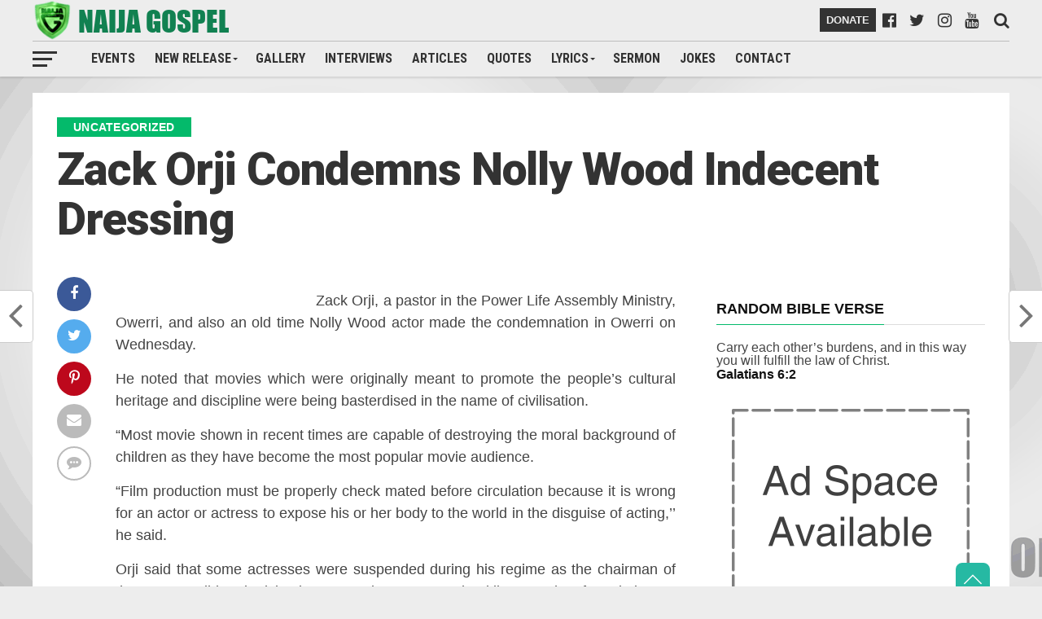

--- FILE ---
content_type: text/html; charset=UTF-8
request_url: https://naijagospel.org/zack-orji-condemns-nolly-wood-indecent-dressing/
body_size: 26766
content:
<!DOCTYPE html>
<html lang="en-GB" prefix="og: https://ogp.me/ns#">
<head>
<script async src="https://pagead2.googlesyndication.com/pagead/js/adsbygoogle.js?client=ca-pub-7631525562236201" crossorigin="anonymous"></script>
	<style>
		#donate_btn:hover{
			background-color: #04ba6b !important;
			color:black !important;
			cursor: pointer;
		}
	</style>
	<script async src="https://pagead2.googlesyndication.com/pagead/js/adsbygoogle.js"></script>
<script>
  (adsbygoogle = window.adsbygoogle || []).push({
    google_ad_client: "ca-pub-1987535463975302",
    enable_page_level_ads: true
  });
</script>
<meta charset="UTF-8" >
<meta name="viewport" id="viewport" content="width=device-width, initial-scale=1.0, maximum-scale=1.0, minimum-scale=1.0, user-scalable=no" />
<link rel="pingback" href="https://naijagospel.org/xmlrpc.php" />
<meta property="og:type" content="article" />
<meta property="og:description" content="Zack Orji, a pastor in the Power Life Assembly Ministry, Owerri, and also an old time Nolly Wood actor made the condemnation in Owerri on Wednesday. He noted that movies which were originally meant to promote the people’s cultural heritage and discipline were being basterdised in the name of civilisation. “Most movie shown in recent [&hellip;]" />
<meta name="twitter:card" content="summary">
<meta name="twitter:url" content="https://naijagospel.org/zack-orji-condemns-nolly-wood-indecent-dressing/">
<meta name="twitter:title" content="Zack Orji Condemns Nolly Wood Indecent Dressing">
<meta name="twitter:description" content="Zack Orji, a pastor in the Power Life Assembly Ministry, Owerri, and also an old time Nolly Wood actor made the condemnation in Owerri on Wednesday. He noted that movies which were originally meant to promote the people’s cultural heritage and discipline were being basterdised in the name of civilisation. “Most movie shown in recent [&hellip;]">
<script type="text/javascript">
/* <![CDATA[ */
(()=>{var e={};e.g=function(){if("object"==typeof globalThis)return globalThis;try{return this||new Function("return this")()}catch(e){if("object"==typeof window)return window}}(),function({ampUrl:n,isCustomizePreview:t,isAmpDevMode:r,noampQueryVarName:o,noampQueryVarValue:s,disabledStorageKey:i,mobileUserAgents:a,regexRegex:c}){if("undefined"==typeof sessionStorage)return;const d=new RegExp(c);if(!a.some((e=>{const n=e.match(d);return!(!n||!new RegExp(n[1],n[2]).test(navigator.userAgent))||navigator.userAgent.includes(e)})))return;e.g.addEventListener("DOMContentLoaded",(()=>{const e=document.getElementById("amp-mobile-version-switcher");if(!e)return;e.hidden=!1;const n=e.querySelector("a[href]");n&&n.addEventListener("click",(()=>{sessionStorage.removeItem(i)}))}));const g=r&&["paired-browsing-non-amp","paired-browsing-amp"].includes(window.name);if(sessionStorage.getItem(i)||t||g)return;const u=new URL(location.href),m=new URL(n);m.hash=u.hash,u.searchParams.has(o)&&s===u.searchParams.get(o)?sessionStorage.setItem(i,"1"):m.href!==u.href&&(window.stop(),location.replace(m.href))}({"ampUrl":"https:\/\/naijagospel.org\/zack-orji-condemns-nolly-wood-indecent-dressing\/?amp=1","noampQueryVarName":"noamp","noampQueryVarValue":"mobile","disabledStorageKey":"amp_mobile_redirect_disabled","mobileUserAgents":["Mobile","Android","Silk\/","Kindle","BlackBerry","Opera Mini","Opera Mobi"],"regexRegex":"^\\\/((?:.|\\n)+)\\\/([i]*)$","isCustomizePreview":false,"isAmpDevMode":false})})();
/* ]]> */
</script>
<!-- Google tag (gtag.js) consent mode dataLayer added by Site Kit -->
<script type="text/javascript" id="google_gtagjs-js-consent-mode-data-layer">
/* <![CDATA[ */
window.dataLayer = window.dataLayer || [];function gtag(){dataLayer.push(arguments);}
gtag('consent', 'default', {"ad_personalization":"denied","ad_storage":"denied","ad_user_data":"denied","analytics_storage":"denied","functionality_storage":"denied","security_storage":"denied","personalization_storage":"denied","region":["AT","BE","BG","CH","CY","CZ","DE","DK","EE","ES","FI","FR","GB","GR","HR","HU","IE","IS","IT","LI","LT","LU","LV","MT","NL","NO","PL","PT","RO","SE","SI","SK"],"wait_for_update":500});
window._googlesitekitConsentCategoryMap = {"statistics":["analytics_storage"],"marketing":["ad_storage","ad_user_data","ad_personalization"],"functional":["functionality_storage","security_storage"],"preferences":["personalization_storage"]};
window._googlesitekitConsents = {"ad_personalization":"denied","ad_storage":"denied","ad_user_data":"denied","analytics_storage":"denied","functionality_storage":"denied","security_storage":"denied","personalization_storage":"denied","region":["AT","BE","BG","CH","CY","CZ","DE","DK","EE","ES","FI","FR","GB","GR","HR","HU","IE","IS","IT","LI","LT","LU","LV","MT","NL","NO","PL","PT","RO","SE","SI","SK"],"wait_for_update":500};
/* ]]> */
</script>
<!-- End Google tag (gtag.js) consent mode dataLayer added by Site Kit -->

<!-- Search Engine Optimization by Rank Math - https://rankmath.com/ -->
<title>Zack Orji Condemns Nolly Wood Indecent Dressing - Naija Gospel</title>
<meta name="description" content="Zack Orji, a pastor in the Power Life Assembly Ministry, Owerri, and also an old time Nolly Wood actor made the condemnation in Owerri on Wednesday."/>
<meta name="robots" content="follow, index, max-snippet:-1, max-video-preview:-1, max-image-preview:large"/>
<link rel="canonical" href="https://naijagospel.org/zack-orji-condemns-nolly-wood-indecent-dressing/" />
<meta property="og:locale" content="en_GB" />
<meta property="og:type" content="article" />
<meta property="og:title" content="Zack Orji Condemns Nolly Wood Indecent Dressing - Naija Gospel" />
<meta property="og:description" content="Zack Orji, a pastor in the Power Life Assembly Ministry, Owerri, and also an old time Nolly Wood actor made the condemnation in Owerri on Wednesday." />
<meta property="og:url" content="https://naijagospel.org/zack-orji-condemns-nolly-wood-indecent-dressing/" />
<meta property="og:site_name" content="Naija Gospel" />
<meta property="article:publisher" content="https://facebook.com/naijagospel" />
<meta property="article:author" content="https://www.facebook.com/naijagospel" />
<meta property="article:section" content="UNCATEGORIZED" />
<meta property="og:image" content="https://naijagospel.org/wp-content/uploads/2019/07/ng_ad.png" />
<meta property="og:image:secure_url" content="https://naijagospel.org/wp-content/uploads/2019/07/ng_ad.png" />
<meta property="og:image:width" content="512" />
<meta property="og:image:height" content="512" />
<meta property="og:image:alt" content="Zack Orji Condemns Nolly Wood Indecent Dressing" />
<meta property="og:image:type" content="image/png" />
<meta property="article:published_time" content="2013-08-09T15:42:04+01:00" />
<meta name="twitter:card" content="summary_large_image" />
<meta name="twitter:title" content="Zack Orji Condemns Nolly Wood Indecent Dressing - Naija Gospel" />
<meta name="twitter:description" content="Zack Orji, a pastor in the Power Life Assembly Ministry, Owerri, and also an old time Nolly Wood actor made the condemnation in Owerri on Wednesday." />
<meta name="twitter:site" content="@naija_gospel" />
<meta name="twitter:creator" content="@naija_gospel" />
<meta name="twitter:image" content="https://naijagospel.org/wp-content/uploads/2019/07/ng_ad.png" />
<meta name="twitter:label1" content="Written by" />
<meta name="twitter:data1" content="Naija Gospel" />
<meta name="twitter:label2" content="Time to read" />
<meta name="twitter:data2" content="Less than a minute" />
<script type="application/ld+json" class="rank-math-schema">{"@context":"https://schema.org","@graph":[{"@type":"Place","@id":"https://naijagospel.org/#place","address":{"@type":"PostalAddress","addressCountry":"Nigeria"}},{"@type":["EntertainmentBusiness","Organization"],"@id":"https://naijagospel.org/#organization","name":"Naija Gospel. Org","url":"https://naijagospel.org","sameAs":["https://facebook.com/naijagospel","https://twitter.com/naija_gospel"],"email":"naijagospel@gmail.com","address":{"@type":"PostalAddress","addressCountry":"Nigeria"},"logo":{"@type":"ImageObject","@id":"https://naijagospel.org/#logo","url":"https://naijagospel.org/wp-content/uploads/2018/08/cropped-naija-gospel-logo2.png","contentUrl":"https://naijagospel.org/wp-content/uploads/2018/08/cropped-naija-gospel-logo2.png","caption":"Naija Gospel","inLanguage":"en-GB","width":"1500","height":"1500"},"openingHours":["Monday,Tuesday,Wednesday,Thursday,Friday,Saturday,Sunday 09:00-17:00"],"location":{"@id":"https://naijagospel.org/#place"},"image":{"@id":"https://naijagospel.org/#logo"},"telephone":"+2348177450084"},{"@type":"WebSite","@id":"https://naijagospel.org/#website","url":"https://naijagospel.org","name":"Naija Gospel","alternateName":"naijagospel","publisher":{"@id":"https://naijagospel.org/#organization"},"inLanguage":"en-GB"},{"@type":"ImageObject","@id":"http://35.184.250.88/wp/wp-content/uploads/2013/08/zack-1.jpeg","url":"http://35.184.250.88/wp/wp-content/uploads/2013/08/zack-1.jpeg","width":"200","height":"200","inLanguage":"en-GB"},{"@type":"WebPage","@id":"https://naijagospel.org/zack-orji-condemns-nolly-wood-indecent-dressing/#webpage","url":"https://naijagospel.org/zack-orji-condemns-nolly-wood-indecent-dressing/","name":"Zack Orji Condemns Nolly Wood Indecent Dressing - Naija Gospel","datePublished":"2013-08-09T15:42:04+01:00","dateModified":"2013-08-09T15:42:04+01:00","isPartOf":{"@id":"https://naijagospel.org/#website"},"primaryImageOfPage":{"@id":"http://35.184.250.88/wp/wp-content/uploads/2013/08/zack-1.jpeg"},"inLanguage":"en-GB"},{"@type":"Person","@id":"https://naijagospel.org/author/naijagospel/","name":"Naija Gospel","url":"https://naijagospel.org/author/naijagospel/","image":{"@type":"ImageObject","@id":"https://secure.gravatar.com/avatar/87a9ea13f375565f4728fd7d3f265a723faa58ee94174433db44a8f08ab5bcbd?s=96&amp;d=mm&amp;r=g","url":"https://secure.gravatar.com/avatar/87a9ea13f375565f4728fd7d3f265a723faa58ee94174433db44a8f08ab5bcbd?s=96&amp;d=mm&amp;r=g","caption":"Naija Gospel","inLanguage":"en-GB"},"sameAs":["https://naijagospel.org","https://www.facebook.com/naijagospel","https://twitter.com/naija_gospel"],"worksFor":{"@id":"https://naijagospel.org/#organization"}},{"@type":"BlogPosting","headline":"Zack Orji Condemns Nolly Wood Indecent Dressing - Naija Gospel","datePublished":"2013-08-09T15:42:04+01:00","dateModified":"2013-08-09T15:42:04+01:00","author":{"@id":"https://naijagospel.org/author/naijagospel/","name":"Naija Gospel"},"publisher":{"@id":"https://naijagospel.org/#organization"},"description":"Zack Orji, a pastor in the Power Life Assembly Ministry, Owerri, and also an old time Nolly Wood actor made the condemnation in Owerri on Wednesday.","name":"Zack Orji Condemns Nolly Wood Indecent Dressing - Naija Gospel","@id":"https://naijagospel.org/zack-orji-condemns-nolly-wood-indecent-dressing/#richSnippet","isPartOf":{"@id":"https://naijagospel.org/zack-orji-condemns-nolly-wood-indecent-dressing/#webpage"},"image":{"@id":"http://35.184.250.88/wp/wp-content/uploads/2013/08/zack-1.jpeg"},"inLanguage":"en-GB","mainEntityOfPage":{"@id":"https://naijagospel.org/zack-orji-condemns-nolly-wood-indecent-dressing/#webpage"}}]}</script>
<!-- /Rank Math WordPress SEO plugin -->

<link rel='dns-prefetch' href='//www.googletagmanager.com' />
<link rel='dns-prefetch' href='//stats.wp.com' />
<link rel='dns-prefetch' href='//fonts.googleapis.com' />
<link rel='dns-prefetch' href='//pagead2.googlesyndication.com' />
<link rel="alternate" type="application/rss+xml" title="Naija Gospel &raquo; Feed" href="https://naijagospel.org/feed/" />
<link rel="alternate" type="application/rss+xml" title="Naija Gospel &raquo; Comments Feed" href="https://naijagospel.org/comments/feed/" />
<link rel="alternate" type="application/rss+xml" title="Naija Gospel &raquo; Zack Orji Condemns Nolly Wood Indecent Dressing Comments Feed" href="https://naijagospel.org/zack-orji-condemns-nolly-wood-indecent-dressing/feed/" />
<link rel="alternate" title="oEmbed (JSON)" type="application/json+oembed" href="https://naijagospel.org/wp-json/oembed/1.0/embed?url=https%3A%2F%2Fnaijagospel.org%2Fzack-orji-condemns-nolly-wood-indecent-dressing%2F" />
<link rel="alternate" title="oEmbed (XML)" type="text/xml+oembed" href="https://naijagospel.org/wp-json/oembed/1.0/embed?url=https%3A%2F%2Fnaijagospel.org%2Fzack-orji-condemns-nolly-wood-indecent-dressing%2F&#038;format=xml" />
<style id='wp-img-auto-sizes-contain-inline-css' type='text/css'>
img:is([sizes=auto i],[sizes^="auto," i]){contain-intrinsic-size:3000px 1500px}
/*# sourceURL=wp-img-auto-sizes-contain-inline-css */
</style>

<link rel='stylesheet' id='scap.flashblock-css' href='https://naijagospel.org/wp-content/plugins/compact-wp-audio-player/css/flashblock.css?ver=6.9' type='text/css' media='all' />
<link rel='stylesheet' id='scap.player-css' href='https://naijagospel.org/wp-content/plugins/compact-wp-audio-player/css/player.css?ver=6.9' type='text/css' media='all' />
<style id='wp-emoji-styles-inline-css' type='text/css'>

	img.wp-smiley, img.emoji {
		display: inline !important;
		border: none !important;
		box-shadow: none !important;
		height: 1em !important;
		width: 1em !important;
		margin: 0 0.07em !important;
		vertical-align: -0.1em !important;
		background: none !important;
		padding: 0 !important;
	}
/*# sourceURL=wp-emoji-styles-inline-css */
</style>
<link rel='stylesheet' id='wp-block-library-css' href='https://naijagospel.org/wp-includes/css/dist/block-library/style.min.css?ver=6.9' type='text/css' media='all' />
<style id='wp-block-image-inline-css' type='text/css'>
.wp-block-image>a,.wp-block-image>figure>a{display:inline-block}.wp-block-image img{box-sizing:border-box;height:auto;max-width:100%;vertical-align:bottom}@media not (prefers-reduced-motion){.wp-block-image img.hide{visibility:hidden}.wp-block-image img.show{animation:show-content-image .4s}}.wp-block-image[style*=border-radius] img,.wp-block-image[style*=border-radius]>a{border-radius:inherit}.wp-block-image.has-custom-border img{box-sizing:border-box}.wp-block-image.aligncenter{text-align:center}.wp-block-image.alignfull>a,.wp-block-image.alignwide>a{width:100%}.wp-block-image.alignfull img,.wp-block-image.alignwide img{height:auto;width:100%}.wp-block-image .aligncenter,.wp-block-image .alignleft,.wp-block-image .alignright,.wp-block-image.aligncenter,.wp-block-image.alignleft,.wp-block-image.alignright{display:table}.wp-block-image .aligncenter>figcaption,.wp-block-image .alignleft>figcaption,.wp-block-image .alignright>figcaption,.wp-block-image.aligncenter>figcaption,.wp-block-image.alignleft>figcaption,.wp-block-image.alignright>figcaption{caption-side:bottom;display:table-caption}.wp-block-image .alignleft{float:left;margin:.5em 1em .5em 0}.wp-block-image .alignright{float:right;margin:.5em 0 .5em 1em}.wp-block-image .aligncenter{margin-left:auto;margin-right:auto}.wp-block-image :where(figcaption){margin-bottom:1em;margin-top:.5em}.wp-block-image.is-style-circle-mask img{border-radius:9999px}@supports ((-webkit-mask-image:none) or (mask-image:none)) or (-webkit-mask-image:none){.wp-block-image.is-style-circle-mask img{border-radius:0;-webkit-mask-image:url('data:image/svg+xml;utf8,<svg viewBox="0 0 100 100" xmlns="http://www.w3.org/2000/svg"><circle cx="50" cy="50" r="50"/></svg>');mask-image:url('data:image/svg+xml;utf8,<svg viewBox="0 0 100 100" xmlns="http://www.w3.org/2000/svg"><circle cx="50" cy="50" r="50"/></svg>');mask-mode:alpha;-webkit-mask-position:center;mask-position:center;-webkit-mask-repeat:no-repeat;mask-repeat:no-repeat;-webkit-mask-size:contain;mask-size:contain}}:root :where(.wp-block-image.is-style-rounded img,.wp-block-image .is-style-rounded img){border-radius:9999px}.wp-block-image figure{margin:0}.wp-lightbox-container{display:flex;flex-direction:column;position:relative}.wp-lightbox-container img{cursor:zoom-in}.wp-lightbox-container img:hover+button{opacity:1}.wp-lightbox-container button{align-items:center;backdrop-filter:blur(16px) saturate(180%);background-color:#5a5a5a40;border:none;border-radius:4px;cursor:zoom-in;display:flex;height:20px;justify-content:center;opacity:0;padding:0;position:absolute;right:16px;text-align:center;top:16px;width:20px;z-index:100}@media not (prefers-reduced-motion){.wp-lightbox-container button{transition:opacity .2s ease}}.wp-lightbox-container button:focus-visible{outline:3px auto #5a5a5a40;outline:3px auto -webkit-focus-ring-color;outline-offset:3px}.wp-lightbox-container button:hover{cursor:pointer;opacity:1}.wp-lightbox-container button:focus{opacity:1}.wp-lightbox-container button:focus,.wp-lightbox-container button:hover,.wp-lightbox-container button:not(:hover):not(:active):not(.has-background){background-color:#5a5a5a40;border:none}.wp-lightbox-overlay{box-sizing:border-box;cursor:zoom-out;height:100vh;left:0;overflow:hidden;position:fixed;top:0;visibility:hidden;width:100%;z-index:100000}.wp-lightbox-overlay .close-button{align-items:center;cursor:pointer;display:flex;justify-content:center;min-height:40px;min-width:40px;padding:0;position:absolute;right:calc(env(safe-area-inset-right) + 16px);top:calc(env(safe-area-inset-top) + 16px);z-index:5000000}.wp-lightbox-overlay .close-button:focus,.wp-lightbox-overlay .close-button:hover,.wp-lightbox-overlay .close-button:not(:hover):not(:active):not(.has-background){background:none;border:none}.wp-lightbox-overlay .lightbox-image-container{height:var(--wp--lightbox-container-height);left:50%;overflow:hidden;position:absolute;top:50%;transform:translate(-50%,-50%);transform-origin:top left;width:var(--wp--lightbox-container-width);z-index:9999999999}.wp-lightbox-overlay .wp-block-image{align-items:center;box-sizing:border-box;display:flex;height:100%;justify-content:center;margin:0;position:relative;transform-origin:0 0;width:100%;z-index:3000000}.wp-lightbox-overlay .wp-block-image img{height:var(--wp--lightbox-image-height);min-height:var(--wp--lightbox-image-height);min-width:var(--wp--lightbox-image-width);width:var(--wp--lightbox-image-width)}.wp-lightbox-overlay .wp-block-image figcaption{display:none}.wp-lightbox-overlay button{background:none;border:none}.wp-lightbox-overlay .scrim{background-color:#fff;height:100%;opacity:.9;position:absolute;width:100%;z-index:2000000}.wp-lightbox-overlay.active{visibility:visible}@media not (prefers-reduced-motion){.wp-lightbox-overlay.active{animation:turn-on-visibility .25s both}.wp-lightbox-overlay.active img{animation:turn-on-visibility .35s both}.wp-lightbox-overlay.show-closing-animation:not(.active){animation:turn-off-visibility .35s both}.wp-lightbox-overlay.show-closing-animation:not(.active) img{animation:turn-off-visibility .25s both}.wp-lightbox-overlay.zoom.active{animation:none;opacity:1;visibility:visible}.wp-lightbox-overlay.zoom.active .lightbox-image-container{animation:lightbox-zoom-in .4s}.wp-lightbox-overlay.zoom.active .lightbox-image-container img{animation:none}.wp-lightbox-overlay.zoom.active .scrim{animation:turn-on-visibility .4s forwards}.wp-lightbox-overlay.zoom.show-closing-animation:not(.active){animation:none}.wp-lightbox-overlay.zoom.show-closing-animation:not(.active) .lightbox-image-container{animation:lightbox-zoom-out .4s}.wp-lightbox-overlay.zoom.show-closing-animation:not(.active) .lightbox-image-container img{animation:none}.wp-lightbox-overlay.zoom.show-closing-animation:not(.active) .scrim{animation:turn-off-visibility .4s forwards}}@keyframes show-content-image{0%{visibility:hidden}99%{visibility:hidden}to{visibility:visible}}@keyframes turn-on-visibility{0%{opacity:0}to{opacity:1}}@keyframes turn-off-visibility{0%{opacity:1;visibility:visible}99%{opacity:0;visibility:visible}to{opacity:0;visibility:hidden}}@keyframes lightbox-zoom-in{0%{transform:translate(calc((-100vw + var(--wp--lightbox-scrollbar-width))/2 + var(--wp--lightbox-initial-left-position)),calc(-50vh + var(--wp--lightbox-initial-top-position))) scale(var(--wp--lightbox-scale))}to{transform:translate(-50%,-50%) scale(1)}}@keyframes lightbox-zoom-out{0%{transform:translate(-50%,-50%) scale(1);visibility:visible}99%{visibility:visible}to{transform:translate(calc((-100vw + var(--wp--lightbox-scrollbar-width))/2 + var(--wp--lightbox-initial-left-position)),calc(-50vh + var(--wp--lightbox-initial-top-position))) scale(var(--wp--lightbox-scale));visibility:hidden}}
/*# sourceURL=https://naijagospel.org/wp-includes/blocks/image/style.min.css */
</style>
<style id='wp-block-columns-inline-css' type='text/css'>
.wp-block-columns{box-sizing:border-box;display:flex;flex-wrap:wrap!important}@media (min-width:782px){.wp-block-columns{flex-wrap:nowrap!important}}.wp-block-columns{align-items:normal!important}.wp-block-columns.are-vertically-aligned-top{align-items:flex-start}.wp-block-columns.are-vertically-aligned-center{align-items:center}.wp-block-columns.are-vertically-aligned-bottom{align-items:flex-end}@media (max-width:781px){.wp-block-columns:not(.is-not-stacked-on-mobile)>.wp-block-column{flex-basis:100%!important}}@media (min-width:782px){.wp-block-columns:not(.is-not-stacked-on-mobile)>.wp-block-column{flex-basis:0;flex-grow:1}.wp-block-columns:not(.is-not-stacked-on-mobile)>.wp-block-column[style*=flex-basis]{flex-grow:0}}.wp-block-columns.is-not-stacked-on-mobile{flex-wrap:nowrap!important}.wp-block-columns.is-not-stacked-on-mobile>.wp-block-column{flex-basis:0;flex-grow:1}.wp-block-columns.is-not-stacked-on-mobile>.wp-block-column[style*=flex-basis]{flex-grow:0}:where(.wp-block-columns){margin-bottom:1.75em}:where(.wp-block-columns.has-background){padding:1.25em 2.375em}.wp-block-column{flex-grow:1;min-width:0;overflow-wrap:break-word;word-break:break-word}.wp-block-column.is-vertically-aligned-top{align-self:flex-start}.wp-block-column.is-vertically-aligned-center{align-self:center}.wp-block-column.is-vertically-aligned-bottom{align-self:flex-end}.wp-block-column.is-vertically-aligned-stretch{align-self:stretch}.wp-block-column.is-vertically-aligned-bottom,.wp-block-column.is-vertically-aligned-center,.wp-block-column.is-vertically-aligned-top{width:100%}
/*# sourceURL=https://naijagospel.org/wp-includes/blocks/columns/style.min.css */
</style>
<style id='wp-block-group-inline-css' type='text/css'>
.wp-block-group{box-sizing:border-box}:where(.wp-block-group.wp-block-group-is-layout-constrained){position:relative}
/*# sourceURL=https://naijagospel.org/wp-includes/blocks/group/style.min.css */
</style>
<style id='global-styles-inline-css' type='text/css'>
:root{--wp--preset--aspect-ratio--square: 1;--wp--preset--aspect-ratio--4-3: 4/3;--wp--preset--aspect-ratio--3-4: 3/4;--wp--preset--aspect-ratio--3-2: 3/2;--wp--preset--aspect-ratio--2-3: 2/3;--wp--preset--aspect-ratio--16-9: 16/9;--wp--preset--aspect-ratio--9-16: 9/16;--wp--preset--color--black: #000000;--wp--preset--color--cyan-bluish-gray: #abb8c3;--wp--preset--color--white: #ffffff;--wp--preset--color--pale-pink: #f78da7;--wp--preset--color--vivid-red: #cf2e2e;--wp--preset--color--luminous-vivid-orange: #ff6900;--wp--preset--color--luminous-vivid-amber: #fcb900;--wp--preset--color--light-green-cyan: #7bdcb5;--wp--preset--color--vivid-green-cyan: #00d084;--wp--preset--color--pale-cyan-blue: #8ed1fc;--wp--preset--color--vivid-cyan-blue: #0693e3;--wp--preset--color--vivid-purple: #9b51e0;--wp--preset--gradient--vivid-cyan-blue-to-vivid-purple: linear-gradient(135deg,rgb(6,147,227) 0%,rgb(155,81,224) 100%);--wp--preset--gradient--light-green-cyan-to-vivid-green-cyan: linear-gradient(135deg,rgb(122,220,180) 0%,rgb(0,208,130) 100%);--wp--preset--gradient--luminous-vivid-amber-to-luminous-vivid-orange: linear-gradient(135deg,rgb(252,185,0) 0%,rgb(255,105,0) 100%);--wp--preset--gradient--luminous-vivid-orange-to-vivid-red: linear-gradient(135deg,rgb(255,105,0) 0%,rgb(207,46,46) 100%);--wp--preset--gradient--very-light-gray-to-cyan-bluish-gray: linear-gradient(135deg,rgb(238,238,238) 0%,rgb(169,184,195) 100%);--wp--preset--gradient--cool-to-warm-spectrum: linear-gradient(135deg,rgb(74,234,220) 0%,rgb(151,120,209) 20%,rgb(207,42,186) 40%,rgb(238,44,130) 60%,rgb(251,105,98) 80%,rgb(254,248,76) 100%);--wp--preset--gradient--blush-light-purple: linear-gradient(135deg,rgb(255,206,236) 0%,rgb(152,150,240) 100%);--wp--preset--gradient--blush-bordeaux: linear-gradient(135deg,rgb(254,205,165) 0%,rgb(254,45,45) 50%,rgb(107,0,62) 100%);--wp--preset--gradient--luminous-dusk: linear-gradient(135deg,rgb(255,203,112) 0%,rgb(199,81,192) 50%,rgb(65,88,208) 100%);--wp--preset--gradient--pale-ocean: linear-gradient(135deg,rgb(255,245,203) 0%,rgb(182,227,212) 50%,rgb(51,167,181) 100%);--wp--preset--gradient--electric-grass: linear-gradient(135deg,rgb(202,248,128) 0%,rgb(113,206,126) 100%);--wp--preset--gradient--midnight: linear-gradient(135deg,rgb(2,3,129) 0%,rgb(40,116,252) 100%);--wp--preset--font-size--small: 13px;--wp--preset--font-size--medium: 20px;--wp--preset--font-size--large: 36px;--wp--preset--font-size--x-large: 42px;--wp--preset--spacing--20: 0.44rem;--wp--preset--spacing--30: 0.67rem;--wp--preset--spacing--40: 1rem;--wp--preset--spacing--50: 1.5rem;--wp--preset--spacing--60: 2.25rem;--wp--preset--spacing--70: 3.38rem;--wp--preset--spacing--80: 5.06rem;--wp--preset--shadow--natural: 6px 6px 9px rgba(0, 0, 0, 0.2);--wp--preset--shadow--deep: 12px 12px 50px rgba(0, 0, 0, 0.4);--wp--preset--shadow--sharp: 6px 6px 0px rgba(0, 0, 0, 0.2);--wp--preset--shadow--outlined: 6px 6px 0px -3px rgb(255, 255, 255), 6px 6px rgb(0, 0, 0);--wp--preset--shadow--crisp: 6px 6px 0px rgb(0, 0, 0);}:where(.is-layout-flex){gap: 0.5em;}:where(.is-layout-grid){gap: 0.5em;}body .is-layout-flex{display: flex;}.is-layout-flex{flex-wrap: wrap;align-items: center;}.is-layout-flex > :is(*, div){margin: 0;}body .is-layout-grid{display: grid;}.is-layout-grid > :is(*, div){margin: 0;}:where(.wp-block-columns.is-layout-flex){gap: 2em;}:where(.wp-block-columns.is-layout-grid){gap: 2em;}:where(.wp-block-post-template.is-layout-flex){gap: 1.25em;}:where(.wp-block-post-template.is-layout-grid){gap: 1.25em;}.has-black-color{color: var(--wp--preset--color--black) !important;}.has-cyan-bluish-gray-color{color: var(--wp--preset--color--cyan-bluish-gray) !important;}.has-white-color{color: var(--wp--preset--color--white) !important;}.has-pale-pink-color{color: var(--wp--preset--color--pale-pink) !important;}.has-vivid-red-color{color: var(--wp--preset--color--vivid-red) !important;}.has-luminous-vivid-orange-color{color: var(--wp--preset--color--luminous-vivid-orange) !important;}.has-luminous-vivid-amber-color{color: var(--wp--preset--color--luminous-vivid-amber) !important;}.has-light-green-cyan-color{color: var(--wp--preset--color--light-green-cyan) !important;}.has-vivid-green-cyan-color{color: var(--wp--preset--color--vivid-green-cyan) !important;}.has-pale-cyan-blue-color{color: var(--wp--preset--color--pale-cyan-blue) !important;}.has-vivid-cyan-blue-color{color: var(--wp--preset--color--vivid-cyan-blue) !important;}.has-vivid-purple-color{color: var(--wp--preset--color--vivid-purple) !important;}.has-black-background-color{background-color: var(--wp--preset--color--black) !important;}.has-cyan-bluish-gray-background-color{background-color: var(--wp--preset--color--cyan-bluish-gray) !important;}.has-white-background-color{background-color: var(--wp--preset--color--white) !important;}.has-pale-pink-background-color{background-color: var(--wp--preset--color--pale-pink) !important;}.has-vivid-red-background-color{background-color: var(--wp--preset--color--vivid-red) !important;}.has-luminous-vivid-orange-background-color{background-color: var(--wp--preset--color--luminous-vivid-orange) !important;}.has-luminous-vivid-amber-background-color{background-color: var(--wp--preset--color--luminous-vivid-amber) !important;}.has-light-green-cyan-background-color{background-color: var(--wp--preset--color--light-green-cyan) !important;}.has-vivid-green-cyan-background-color{background-color: var(--wp--preset--color--vivid-green-cyan) !important;}.has-pale-cyan-blue-background-color{background-color: var(--wp--preset--color--pale-cyan-blue) !important;}.has-vivid-cyan-blue-background-color{background-color: var(--wp--preset--color--vivid-cyan-blue) !important;}.has-vivid-purple-background-color{background-color: var(--wp--preset--color--vivid-purple) !important;}.has-black-border-color{border-color: var(--wp--preset--color--black) !important;}.has-cyan-bluish-gray-border-color{border-color: var(--wp--preset--color--cyan-bluish-gray) !important;}.has-white-border-color{border-color: var(--wp--preset--color--white) !important;}.has-pale-pink-border-color{border-color: var(--wp--preset--color--pale-pink) !important;}.has-vivid-red-border-color{border-color: var(--wp--preset--color--vivid-red) !important;}.has-luminous-vivid-orange-border-color{border-color: var(--wp--preset--color--luminous-vivid-orange) !important;}.has-luminous-vivid-amber-border-color{border-color: var(--wp--preset--color--luminous-vivid-amber) !important;}.has-light-green-cyan-border-color{border-color: var(--wp--preset--color--light-green-cyan) !important;}.has-vivid-green-cyan-border-color{border-color: var(--wp--preset--color--vivid-green-cyan) !important;}.has-pale-cyan-blue-border-color{border-color: var(--wp--preset--color--pale-cyan-blue) !important;}.has-vivid-cyan-blue-border-color{border-color: var(--wp--preset--color--vivid-cyan-blue) !important;}.has-vivid-purple-border-color{border-color: var(--wp--preset--color--vivid-purple) !important;}.has-vivid-cyan-blue-to-vivid-purple-gradient-background{background: var(--wp--preset--gradient--vivid-cyan-blue-to-vivid-purple) !important;}.has-light-green-cyan-to-vivid-green-cyan-gradient-background{background: var(--wp--preset--gradient--light-green-cyan-to-vivid-green-cyan) !important;}.has-luminous-vivid-amber-to-luminous-vivid-orange-gradient-background{background: var(--wp--preset--gradient--luminous-vivid-amber-to-luminous-vivid-orange) !important;}.has-luminous-vivid-orange-to-vivid-red-gradient-background{background: var(--wp--preset--gradient--luminous-vivid-orange-to-vivid-red) !important;}.has-very-light-gray-to-cyan-bluish-gray-gradient-background{background: var(--wp--preset--gradient--very-light-gray-to-cyan-bluish-gray) !important;}.has-cool-to-warm-spectrum-gradient-background{background: var(--wp--preset--gradient--cool-to-warm-spectrum) !important;}.has-blush-light-purple-gradient-background{background: var(--wp--preset--gradient--blush-light-purple) !important;}.has-blush-bordeaux-gradient-background{background: var(--wp--preset--gradient--blush-bordeaux) !important;}.has-luminous-dusk-gradient-background{background: var(--wp--preset--gradient--luminous-dusk) !important;}.has-pale-ocean-gradient-background{background: var(--wp--preset--gradient--pale-ocean) !important;}.has-electric-grass-gradient-background{background: var(--wp--preset--gradient--electric-grass) !important;}.has-midnight-gradient-background{background: var(--wp--preset--gradient--midnight) !important;}.has-small-font-size{font-size: var(--wp--preset--font-size--small) !important;}.has-medium-font-size{font-size: var(--wp--preset--font-size--medium) !important;}.has-large-font-size{font-size: var(--wp--preset--font-size--large) !important;}.has-x-large-font-size{font-size: var(--wp--preset--font-size--x-large) !important;}
:where(.wp-block-columns.is-layout-flex){gap: 2em;}:where(.wp-block-columns.is-layout-grid){gap: 2em;}
/*# sourceURL=global-styles-inline-css */
</style>
<style id='core-block-supports-inline-css' type='text/css'>
.wp-container-core-columns-is-layout-9d6595d7{flex-wrap:nowrap;}
/*# sourceURL=core-block-supports-inline-css */
</style>

<style id='classic-theme-styles-inline-css' type='text/css'>
/*! This file is auto-generated */
.wp-block-button__link{color:#fff;background-color:#32373c;border-radius:9999px;box-shadow:none;text-decoration:none;padding:calc(.667em + 2px) calc(1.333em + 2px);font-size:1.125em}.wp-block-file__button{background:#32373c;color:#fff;text-decoration:none}
/*# sourceURL=/wp-includes/css/classic-themes.min.css */
</style>
<link rel='stylesheet' id='prefix-style-css' href='https://naijagospel.org/wp-content/plugins/bible-verse-of-the-day/bible-verse-of-the-day.css?ver=6.9' type='text/css' media='all' />
<link rel='stylesheet' id='mvp-custom-style-css' href='https://naijagospel.org/wp-content/themes/the-league/style.css?ver=6.9' type='text/css' media='all' />
<style id='mvp-custom-style-inline-css' type='text/css'>


#mvp-wallpaper {
	background: url() no-repeat 50% 0;
	}

a,
a:visited,
.post-info-name a,
ul.mvp-author-info-list li.mvp-author-info-name span a,
.woocommerce .woocommerce-breadcrumb a {
	color: #0077ee;
	}

#mvp-comments-button a,
#mvp-comments-button span.mvp-comment-but-text,
a.mvp-inf-more-but,
.sp-template a,
.sp-data-table a {
	color: #0077ee !important;
	}

#mvp-comments-button a:hover,
#mvp-comments-button span.mvp-comment-but-text:hover,
a.mvp-inf-more-but:hover {
	border: 1px solid #0077ee;
	color: #0077ee !important;
	}

a:hover,
.mvp-feat4-sub-text h2 a:hover,
span.mvp-widget-head-link a,
.mvp-widget-list-text1 h2 a:hover,
.mvp-blog-story-text h2 a:hover,
.mvp-side-tab-text h2 a:hover,
.mvp-more-post-text h2 a:hover,
span.mvp-blog-story-author a,
.woocommerce .woocommerce-breadcrumb a:hover,
#mvp-side-wrap a:hover,
.mvp-post-info-top h3 a:hover,
#mvp-side-wrap .mvp-widget-feat-text h3 a:hover,
.mvp-widget-author-text h3 a:hover,
#mvp-side-wrap .mvp-widget-author-text h3 a:hover,
.mvp-feat5-text h2 a:hover {
	color: #04ba6b !important;
	}

#mvp-main-nav-wrap,
#mvp-fly-wrap,
ul.mvp-fly-soc-list li a:hover {
	background: #ededed;
	}

ul.mvp-fly-soc-list li a {
	color: #ededed !important;
	}

#mvp-nav-menu ul li a,
span.mvp-nav-soc-head,
span.mvp-nav-search-but,
span.mvp-nav-soc-but,
nav.mvp-fly-nav-menu ul li.menu-item-has-children:after,
nav.mvp-fly-nav-menu ul li.menu-item-has-children.tog-minus:after,
nav.mvp-fly-nav-menu ul li a,
span.mvp-fly-soc-head {
	color: #333333;
	}

ul.mvp-fly-soc-list li a:hover {
	color: #333333 !important;
	}

.mvp-fly-but-wrap span,
ul.mvp-fly-soc-list li a {
	background: #333333;
	}

ul.mvp-fly-soc-list li a:hover {
	border: 2px solid #333333;
	}

#mvp-nav-menu ul li.menu-item-has-children ul.sub-menu li a:after,
#mvp-nav-menu ul li.menu-item-has-children ul.sub-menu li ul.sub-menu li a:after,
#mvp-nav-menu ul li.menu-item-has-children ul.sub-menu li ul.sub-menu li ul.sub-menu li a:after,
#mvp-nav-menu ul li.menu-item-has-children ul.mvp-mega-list li a:after,
#mvp-nav-menu ul li.menu-item-has-children a:after {
	border-color: #333333 transparent transparent transparent;
	}

#mvp-nav-menu ul li:hover a,
span.mvp-nav-search-but:hover,
span.mvp-nav-soc-but:hover,
#mvp-nav-menu ul li ul.mvp-mega-list li a:hover,
nav.mvp-fly-nav-menu ul li a:hover {
	color: #04ba6b !important;
	}

#mvp-nav-menu ul li:hover a {
	border-bottom: 1px solid #04ba6b;
	}

.mvp-fly-but-wrap:hover span {
	background: #04ba6b;
	}

#mvp-nav-menu ul li.menu-item-has-children:hover a:after {
	border-color: #04ba6b transparent transparent transparent !important;
	}

ul.mvp-score-list li:hover {
	border: 1px solid #04ba6b;
	}

.es-nav span:hover a,
ul.mvp-side-tab-list li span.mvp-side-tab-head i {
	color: #04ba6b;
	}

span.mvp-feat1-cat,
.mvp-vid-box-wrap,
span.mvp-post-cat,
.mvp-prev-next-text a,
.mvp-prev-next-text a:visited,
.mvp-prev-next-text a:hover,
.mvp-mob-soc-share-but,
.mvp-scores-status,
.sportspress h1.mvp-post-title .sp-player-number {
	background: #04ba6b;
	}

.sp-table-caption {
	background: #04ba6b !important;
	}

.woocommerce .star-rating span:before,
.woocommerce-message:before,
.woocommerce-info:before,
.woocommerce-message:before {
	color: #04ba6b;
	}

.woocommerce .widget_price_filter .ui-slider .ui-slider-range,
.woocommerce .widget_price_filter .ui-slider .ui-slider-handle,
.woocommerce span.onsale,
.woocommerce #respond input#submit.alt,
.woocommerce a.button.alt,
.woocommerce button.button.alt,
.woocommerce input.button.alt,
.woocommerce #respond input#submit.alt:hover,
.woocommerce a.button.alt:hover,
.woocommerce button.button.alt:hover,
.woocommerce input.button.alt:hover {
	background-color: #04ba6b;
	}

span.mvp-sec-head,
.mvp-authors-name {
	border-bottom: 1px solid #04ba6b;
	}

.woocommerce-error,
.woocommerce-info,
.woocommerce-message {
	border-top-color: #04ba6b;
	}

#mvp-nav-menu ul li a,
nav.mvp-fly-nav-menu ul li a,
#mvp-foot-nav ul.menu li a,
#mvp-foot-menu ul.menu li a {
	font-family: 'Roboto Condensed', sans-serif;
	}

body,
.mvp-feat1-text p,
.mvp-feat4-main-text p,
.mvp-feat2-main-text p,
.mvp-feat3-main-text p,
.mvp-feat4-sub-text p,
.mvp-widget-list-text1 p,
.mvp-blog-story-text p,
.mvp-blog-story-info,
span.mvp-post-excerpt,
ul.mvp-author-info-list li.mvp-author-info-name p,
ul.mvp-author-info-list li.mvp-author-info-name span,
.mvp-post-date,
span.mvp-feat-caption,
span.mvp-feat-caption-wide,
#mvp-content-main p,
#mvp-author-box-text p,
.mvp-more-post-text p,
#mvp-404 p,
#mvp-foot-copy,
#searchform input,
span.mvp-author-page-desc,
#woo-content p,
.mvp-search-text p,
#comments .c p,
.mvp-widget-feat-text p,
.mvp-feat5-text p {
	font-family: 'Amasis MT Pro', sans-serif;
	}

span.mvp-nav-soc-head,
.mvp-score-status p,
.mvp-score-teams p,
.mvp-scores-status p,
.mvp-scores-teams p,
ul.mvp-feat2-list li h3,
.mvp-feat4-sub-text h3,
.mvp-widget-head-wrap h4,
span.mvp-widget-head-link,
.mvp-widget-list-text1 h3,
.mvp-blog-story-text h3,
ul.mvp-side-tab-list li span.mvp-side-tab-head,
.mvp-side-tab-text h3,
span.mvp-post-cat,
.mvp-post-tags,
span.mvp-author-box-name,
#mvp-comments-button a,
#mvp-comments-button span.mvp-comment-but-text,
span.mvp-sec-head,
a.mvp-inf-more-but,
.pagination span, .pagination a,
.woocommerce ul.product_list_widget span.product-title,
.woocommerce ul.product_list_widget li a,
.woocommerce #reviews #comments ol.commentlist li .comment-text p.meta,
.woocommerce .related h2,
.woocommerce div.product .woocommerce-tabs .panel h2,
.woocommerce div.product .product_title,
#mvp-content-main h1,
#mvp-content-main h2,
#mvp-content-main h3,
#mvp-content-main h4,
#mvp-content-main h5,
#mvp-content-main h6,
#woo-content h1.page-title,
.woocommerce .woocommerce-breadcrumb,
.mvp-authors-name,
#respond #submit,
.comment-reply a,
#cancel-comment-reply-link,
span.mvp-feat1-cat,
span.mvp-post-info-date,
.mvp-widget-feat-text h3,
.mvp-widget-author-text h3 a,
.sp-table-caption {
	font-family: 'Amasis MT Pro', sans-serif !important;
	}

.mvp-feat1-text h2,
.mvp-feat1-text h2.mvp-stand-title,
.mvp-feat4-main-text h2,
.mvp-feat4-main-text h2.mvp-stand-title,
.mvp-feat1-sub-text h2,
.mvp-feat2-main-text h2,
.mvp-feat2-sub-text h2,
ul.mvp-feat2-list li h2,
.mvp-feat3-main-text h2,
.mvp-feat3-sub-text h2,
.mvp-feat4-sub-text h2 a,
.mvp-widget-list-text1 h2 a,
.mvp-blog-story-text h2 a,
.mvp-side-tab-text h2 a,
#mvp-content-main blockquote p,
.mvp-more-post-text h2 a,
h2.mvp-authors-latest a,
.mvp-widget-feat-text h2 a,
.mvp-widget-author-text h2 a,
.mvp-feat5-text h2 a,
.mvp-scores-title h2 a {
	font-family: 'AmasisMTPro-Black', sans-serif;
	}

h1.mvp-post-title,
.mvp-cat-head h1,
#mvp-404 h1,
h1.mvp-author-top-head,
#woo-content h1.page-title,
.woocommerce div.product .product_title,
.woocommerce ul.products li.product h3 {
	font-family: 'Roboto', sans-serif;
	}

	

	.mvp-nav-links {
		display: none;
		}
		

	.single #mvp-foot-wrap {
		padding-bottom: 70px;
		}
		
/*# sourceURL=mvp-custom-style-inline-css */
</style>
<link rel='stylesheet' id='mvp-reset-css' href='https://naijagospel.org/wp-content/themes/the-league/css/reset.css?ver=6.9' type='text/css' media='all' />
<link rel='stylesheet' id='fontawesome-css' href='https://naijagospel.org/wp-content/themes/the-league/font-awesome/css/font-awesome.css?ver=6.9' type='text/css' media='all' />
<link crossorigin="anonymous" rel='stylesheet' id='mvp-fonts-css' href='//fonts.googleapis.com/css?family=Advent+Pro%3A700%7CRoboto%3A300%2C400%2C500%2C700%2C900%7COswald%3A300%2C400%2C700%7CLato%3A300%2C400%2C700%7CWork+Sans%3A200%2C300%2C400%2C500%2C600%2C700%2C800%2C900%7COpen+Sans%3A400%2C700%2C800%7CAmasisMTPro-Black%3A100%2C200%2C300%2C400%2C500%2C600%2C700%2C800%2C900%7CRoboto%3A100%2C200%2C300%2C400%2C500%2C600%2C700%2C800%2C900%7CAmasis+MT+Pro%3A100%2C200%2C300%2C400%2C500%2C600%2C700%2C800%2C900%7CAmasis+MT+Pro%3A100%2C200%2C300%2C400%2C500%2C600%2C700%2C800%2C900%7CRoboto+Condensed%3A100%2C200%2C300%2C400%2C500%2C600%2C700%2C800%2C900&#038;subset=latin,latin-ext,cyrillic,cyrillic-ext,greek-ext,greek,vietnamese' type='text/css' media='all' />
<link rel='stylesheet' id='mvp-media-queries-css' href='https://naijagospel.org/wp-content/themes/the-league/css/media-queries.css?ver=6.9' type='text/css' media='all' />
<link rel='stylesheet' id='mediaelement-css' href='https://naijagospel.org/wp-includes/js/mediaelement/mediaelementplayer-legacy.min.css?ver=4.2.17' type='text/css' media='all' />
<link rel='stylesheet' id='wp-mediaelement-css' href='https://naijagospel.org/wp-includes/js/mediaelement/wp-mediaelement.min.css?ver=6.9' type='text/css' media='all' />
<link rel='stylesheet' id='themify-audio-dock-css' href='https://naijagospel.org/wp-content/plugins/themify-audio-dock/assets/styles.css?ver=2.0.6' type='text/css' media='all' />
<script type="text/javascript" src="https://naijagospel.org/wp-content/plugins/compact-wp-audio-player/js/soundmanager2-nodebug-jsmin.js?ver=6.9" id="scap.soundmanager2-js"></script>
<script type="text/javascript" src="https://naijagospel.org/wp-includes/js/jquery/jquery.min.js?ver=3.7.1" id="jquery-core-js"></script>
<script type="text/javascript" src="https://naijagospel.org/wp-includes/js/jquery/jquery-migrate.min.js?ver=3.4.1" id="jquery-migrate-js"></script>

<!-- Google tag (gtag.js) snippet added by Site Kit -->
<!-- Google Analytics snippet added by Site Kit -->
<script type="text/javascript" src="https://www.googletagmanager.com/gtag/js?id=GT-PB66LRS" id="google_gtagjs-js" async></script>
<script type="text/javascript" id="google_gtagjs-js-after">
/* <![CDATA[ */
window.dataLayer = window.dataLayer || [];function gtag(){dataLayer.push(arguments);}
gtag("set","linker",{"domains":["naijagospel.org"]});
gtag("js", new Date());
gtag("set", "developer_id.dZTNiMT", true);
gtag("config", "GT-PB66LRS");
//# sourceURL=google_gtagjs-js-after
/* ]]> */
</script>
<link rel="https://api.w.org/" href="https://naijagospel.org/wp-json/" /><link rel="alternate" title="JSON" type="application/json" href="https://naijagospel.org/wp-json/wp/v2/posts/1154" /><link rel="EditURI" type="application/rsd+xml" title="RSD" href="https://naijagospel.org/xmlrpc.php?rsd" />
<meta name="generator" content="WordPress 6.9" />
<link rel='shortlink' href='https://naijagospel.org/?p=1154' />
<meta name="generator" content="Site Kit by Google 1.170.0" /><link rel="alternate" type="text/html" media="only screen and (max-width: 640px)" href="https://naijagospel.org/zack-orji-condemns-nolly-wood-indecent-dressing/?amp=1">	<style>img#wpstats{display:none}</style>
		
<!-- Google AdSense meta tags added by Site Kit -->
<meta name="google-adsense-platform-account" content="ca-host-pub-2644536267352236">
<meta name="google-adsense-platform-domain" content="sitekit.withgoogle.com">
<!-- End Google AdSense meta tags added by Site Kit -->
<style type="text/css" id="custom-background-css">
body.custom-background { background-color: #ededed; background-image: url("https://naijagospel.org/wp-content/uploads/2024/05/NG-3D.gif"); background-position: left top; background-size: auto; background-repeat: repeat; background-attachment: scroll; }
</style>
	<link rel="amphtml" href="https://naijagospel.org/zack-orji-condemns-nolly-wood-indecent-dressing/?amp=1">
<!-- Google Tag Manager snippet added by Site Kit -->
<script type="text/javascript">
/* <![CDATA[ */

			( function( w, d, s, l, i ) {
				w[l] = w[l] || [];
				w[l].push( {'gtm.start': new Date().getTime(), event: 'gtm.js'} );
				var f = d.getElementsByTagName( s )[0],
					j = d.createElement( s ), dl = l != 'dataLayer' ? '&l=' + l : '';
				j.async = true;
				j.src = 'https://www.googletagmanager.com/gtm.js?id=' + i + dl;
				f.parentNode.insertBefore( j, f );
			} )( window, document, 'script', 'dataLayer', 'GTM-WVG7WJ' );
			
/* ]]> */
</script>

<!-- End Google Tag Manager snippet added by Site Kit -->

<!-- Google AdSense snippet added by Site Kit -->
<script type="text/javascript" async="async" src="https://pagead2.googlesyndication.com/pagead/js/adsbygoogle.js?client=ca-pub-7631525562236201&amp;host=ca-host-pub-2644536267352236" crossorigin="anonymous"></script>

<!-- End Google AdSense snippet added by Site Kit -->
<style>#amp-mobile-version-switcher{left:0;position:absolute;width:100%;z-index:100}#amp-mobile-version-switcher>a{background-color:#444;border:0;color:#eaeaea;display:block;font-family:-apple-system,BlinkMacSystemFont,Segoe UI,Roboto,Oxygen-Sans,Ubuntu,Cantarell,Helvetica Neue,sans-serif;font-size:16px;font-weight:600;padding:15px 0;text-align:center;-webkit-text-decoration:none;text-decoration:none}#amp-mobile-version-switcher>a:active,#amp-mobile-version-switcher>a:focus,#amp-mobile-version-switcher>a:hover{-webkit-text-decoration:underline;text-decoration:underline}</style><link rel="icon" href="https://naijagospel.org/wp-content/uploads/2022/12/ng_png-80x80.png" sizes="32x32" />
<link rel="icon" href="https://naijagospel.org/wp-content/uploads/2022/12/ng_png-300x300.png" sizes="192x192" />
<link rel="apple-touch-icon" href="https://naijagospel.org/wp-content/uploads/2022/12/ng_png-300x300.png" />
<meta name="msapplication-TileImage" content="https://naijagospel.org/wp-content/uploads/2022/12/ng_png-300x300.png" />
</head>
<body class="wp-singular post-template-default single single-post postid-1154 single-format-standard custom-background wp-theme-the-league">
	<div id="mvp-fly-wrap">
	<div id="mvp-fly-menu-top" class="left relative">
		<div class="mvp-fly-top-out left relative">
			<div class="mvp-fly-top-in">
				<div id="mvp-fly-logo" class="left relative">
											<a href="https://naijagospel.org/"><img src="https://naijagospel.org/wp-content/uploads/2019/03/naijagosepl21.png" alt="Naija Gospel" data-rjs="2" /></a>
									</div><!--mvp-fly-logo-->
			</div><!--mvp-fly-top-in-->
			<div class="mvp-fly-but-wrap mvp-fly-but-menu mvp-fly-but-click">
				<span></span>
				<span></span>
				<span></span>
				<span></span>
			</div><!--mvp-fly-but-wrap-->
		</div><!--mvp-fly-top-out-->
	</div><!--mvp-fly-menu-top-->
	<div id="mvp-fly-menu-wrap">
		<nav class="mvp-fly-nav-menu left relative">
			<div class="menu-naija-rooms-container"><ul id="menu-naija-rooms" class="menu"><li id="menu-item-21415" class="menu-item menu-item-type-taxonomy menu-item-object-category menu-item-21415"><a href="https://naijagospel.org/category/events/">EVENTS</a></li>
<li id="menu-item-2524" class="h1site-title text-align center menu-item menu-item-type-taxonomy menu-item-object-category menu-item-has-children menu-item-2524"><a href="https://naijagospel.org/category/new-release/" title="Latest Download">NEW RELEASE</a>
<ul class="sub-menu">
	<li id="menu-item-21117" class="menu-item menu-item-type-taxonomy menu-item-object-category menu-item-21117"><a href="https://naijagospel.org/category/videos/">VIDEOS</a></li>
</ul>
</li>
<li id="menu-item-2519" class="menu-item menu-item-type-taxonomy menu-item-object-category menu-item-2519"><a href="https://naijagospel.org/category/gallery/" title="Pictures speaks">GALLERY</a></li>
<li id="menu-item-2518" class="menu-item menu-item-type-taxonomy menu-item-object-category menu-item-2518"><a href="https://naijagospel.org/category/interviews/" title="One on one">INTERVIEWS</a></li>
<li id="menu-item-18559" class="menu-item menu-item-type-taxonomy menu-item-object-category menu-item-18559"><a href="https://naijagospel.org/category/articles/">ARTICLES</a></li>
<li id="menu-item-6135" class="menu-item menu-item-type-taxonomy menu-item-object-category menu-item-6135"><a href="https://naijagospel.org/category/quotes/">QUOTES</a></li>
<li id="menu-item-21115" class="menu-item menu-item-type-taxonomy menu-item-object-category menu-item-has-children menu-item-21115"><a href="https://naijagospel.org/category/lyrics/">LYRICS</a>
<ul class="sub-menu">
	<li id="menu-item-21118" class="menu-item menu-item-type-taxonomy menu-item-object-category menu-item-21118"><a href="https://naijagospel.org/category/worship/">WORSHIP</a></li>
</ul>
</li>
<li id="menu-item-21116" class="menu-item menu-item-type-taxonomy menu-item-object-category menu-item-21116"><a href="https://naijagospel.org/category/sermon/">SERMON</a></li>
<li id="menu-item-21420" class="menu-item menu-item-type-taxonomy menu-item-object-category menu-item-21420"><a href="https://naijagospel.org/category/jokes/">JOKES</a></li>
<li id="menu-item-21414" class="menu-item menu-item-type-post_type menu-item-object-page menu-item-21414"><a href="https://naijagospel.org/contact-naijagospel/">CONTACT</a></li>
</ul></div>		</nav>
	</div><!--mvp-fly-menu-wrap-->
	<div id="mvp-fly-soc-wrap">
<!-- 		<span class="mvp-fly-soc-head">Connect with us</span> -->
		<a href='https://paystack.com/pay/ngdonation' target="_blank"><button style="background-color:#333333;color:#ededed;font-weight:bold;margin-top:10px;margin-bottom:20px;line-height:1;padding: 8px 8px;border:none;">DONATE</button></a>
		<ul class="mvp-fly-soc-list left relative">
							<li><a href="https://facebook.com/naijagospel" target="_blank" class="fa fa-facebook-official fa-2"></a></li>
										<li><a href="https://twitter.com/naija_gospel" target="_blank" class="fa fa-twitter fa-2"></a></li>
										<li><a href="https://pinterest.com/naijagospel" target="_blank" class="fa fa-pinterest-p fa-2"></a></li>
										<li><a href="https://instagram.com/naijagospel" target="_blank" class="fa fa-instagram fa-2"></a></li>
													<li><a href="https://youtube.com/naijagospel" target="_blank" class="fa fa-youtube-play fa-2"></a></li>
										<li><a href="https://www.linkedin.com/in/naijagospel/" target="_blank" class="fa fa-linkedin fa-2"></a></li>
										<li><a href="https://www.tumblr.com/blog/naijagospel" target="_blank" class="fa fa-tumblr fa-2"></a></li>
					</ul>
	</div><!--mvp-fly-soc-wrap-->
</div><!--mvp-fly-wrap-->				<div id="mvp-site" class="left relative">
		<div id="mvp-search-wrap">
			<div id="mvp-search-box">
				<form method="get" id="searchform" action="https://naijagospel.org/">
	<input type="text" name="s" id="s" value="Search" onfocus='if (this.value == "Search") { this.value = ""; }' onblur='if (this.value == "") { this.value = "Search"; }' />
	<input type="hidden" id="searchsubmit" value="Search" />
</form>			</div><!--mvp-search-box-->
			<div class="mvp-search-but-wrap mvp-search-click">
				<span></span>
				<span></span>
			</div><!--mvp-search-but-wrap-->
		</div><!--mvp-search-wrap-->
		<header id="mvp-top-head-wrap">
						<nav id="mvp-main-nav-wrap">
				<div id="mvp-top-nav-wrap" class="left relative">
					<div class="mvp-main-box-cont">
						<div id="mvp-top-nav-cont" class="left relative">
							<div class="mvp-top-nav-right-out relative">
								<div class="mvp-top-nav-right-in">
									<div id="mvp-top-nav-left" class="left relative">
										<div class="mvp-top-nav-left-out relative">
											<div class="mvp-top-nav-menu-but left relative">
												<div class="mvp-fly-but-wrap mvp-fly-but-click left relative">
													<span></span>
													<span></span>
													<span></span>
													<span></span>
												</div><!--mvp-fly-but-wrap-->
											</div><!--mvp-top-nav-menu-but-->
											<div class="mvp-top-nav-left-in">
												<div id="mvp-top-nav-logo" class="left relative" itemscope itemtype="http://schema.org/Organization">
																											<a itemprop="url" href="https://naijagospel.org/"><img itemprop="logo" src="https://naijagospel.org/wp-content/uploads/2019/03/naijagosepl21.png" alt="Naija Gospel" data-rjs="2" /></a>
																																								<h2 class="mvp-logo-title">Naija Gospel</h2>
																									</div><!--mvp-top-nav-logo-->
																							</div><!--mvp-top-nav-left-in-->
										</div><!--mvp-top-nav-left-out-->
									</div><!--mvp-top-nav-left-->
								</div><!--mvp-top-nav-right-in-->
								<div id="mvp-top-nav-right" class="right relative">
<!-- 									 -->
									
																		<div id="mvp-top-nav-soc" class="left relative">
										
																					<a href="https://youtube.com/naijagospel" target="_blank"><span class="mvp-nav-soc-but fa fa-youtube fa-2"></span></a>
																															<a href="https://instagram.com/naijagospel" target="_blank"><span class="mvp-nav-soc-but fa fa-instagram fa-2"></span></a>
																															<a href="https://twitter.com/naija_gospel" target="_blank"><span class="mvp-nav-soc-but fa fa-twitter fa-2"></span></a>
																															<a href="https://facebook.com/naijagospel" target="_blank"><span class="mvp-nav-soc-but fa fa-facebook-official fa-2"></span></a>
										<!-- 										<span class="mvp-nav-soc-head">Connect with us</span> -->
											<a href='https://paystack.com/pay/ngdonation' target="_blank"><button id="donate_btn" style="background-color:#333333;color:#ededed;font-weight:bold;margin-top:10px;line-height:1;padding: 8px 8px;border:none;">DONATE</button></a>
										

									</div><!--mvp-top-nav-soc-->
																		<span class="mvp-nav-search-but fa fa-search fa-2 mvp-search-click"></span>
								</div><!--mvp-top-nav-right-->
							</div><!--mvp-top-nav-right-out-->
						</div><!--mvp-top-nav-cont-->
					</div><!--mvp-main-box-cont-->
				</div><!--mvp-top-nav-wrap-->
				<div id="mvp-bot-nav-wrap" class="left relative">
					<div class="mvp-main-box-cont">
						<div id="mvp-bot-nav-cont" class="left">
							<div class="mvp-bot-nav-out">
								<div class="mvp-fly-but-wrap mvp-fly-but-click left relative">
									<span></span>
									<span></span>
									<span></span>
									<span></span>
								</div><!--mvp-fly-but-wrap-->
								<div class="mvp-bot-nav-in">
									<div id="mvp-nav-menu" class="left">
										<div class="menu-naija-rooms-container"><ul id="menu-naija-rooms-1" class="menu"><li class="menu-item menu-item-type-taxonomy menu-item-object-category menu-item-21415"><a href="https://naijagospel.org/category/events/">EVENTS</a></li>
<li class="h1site-title text-align center menu-item menu-item-type-taxonomy menu-item-object-category menu-item-has-children menu-item-2524"><a href="https://naijagospel.org/category/new-release/" title="Latest Download">NEW RELEASE</a>
<ul class="sub-menu">
	<li class="menu-item menu-item-type-taxonomy menu-item-object-category menu-item-21117"><a href="https://naijagospel.org/category/videos/">VIDEOS</a></li>
</ul>
</li>
<li class="menu-item menu-item-type-taxonomy menu-item-object-category menu-item-2519"><a href="https://naijagospel.org/category/gallery/" title="Pictures speaks">GALLERY</a></li>
<li class="menu-item menu-item-type-taxonomy menu-item-object-category menu-item-2518"><a href="https://naijagospel.org/category/interviews/" title="One on one">INTERVIEWS</a></li>
<li class="menu-item menu-item-type-taxonomy menu-item-object-category menu-item-18559"><a href="https://naijagospel.org/category/articles/">ARTICLES</a></li>
<li class="menu-item menu-item-type-taxonomy menu-item-object-category menu-item-6135"><a href="https://naijagospel.org/category/quotes/">QUOTES</a></li>
<li class="menu-item menu-item-type-taxonomy menu-item-object-category menu-item-has-children menu-item-21115"><a href="https://naijagospel.org/category/lyrics/">LYRICS</a>
<ul class="sub-menu">
	<li class="menu-item menu-item-type-taxonomy menu-item-object-category menu-item-21118"><a href="https://naijagospel.org/category/worship/">WORSHIP</a></li>
</ul>
</li>
<li class="menu-item menu-item-type-taxonomy menu-item-object-category menu-item-21116"><a href="https://naijagospel.org/category/sermon/">SERMON</a></li>
<li class="menu-item menu-item-type-taxonomy menu-item-object-category menu-item-21420"><a href="https://naijagospel.org/category/jokes/">JOKES</a></li>
<li class="menu-item menu-item-type-post_type menu-item-object-page menu-item-21414"><a href="https://naijagospel.org/contact-naijagospel/">CONTACT</a></li>
</ul></div>									</div><!--mvp-nav-menu-->
								</div><!--mvp-bot-nav-in-->
							</div><!--mvp-bot-nav-out-->
						</div><!--mvp-bot-nav-cont-->
					</div><!--mvp-main-box-cont-->
				</div><!--mvp-bot-nav-wrap-->
			</nav><!--mvp-main-nav-wrap-->
		</header>
		<main id="mvp-main-wrap" class="left relative">
						<div id="mvp-main-body-wrap" class="left relative">
				<div class="mvp-main-box-cont">
					<div id="mvp-main-body" class="left relative"><article id="mvp-article-wrap" class="post-1154 post type-post status-publish format-standard hentry category-uncategorized" itemscope itemtype="http://schema.org/NewsArticle">
		<div class="mvp-sec-pad left relative">
				<meta itemscope itemprop="mainEntityOfPage"  itemType="https://schema.org/WebPage" itemid="https://naijagospel.org/zack-orji-condemns-nolly-wood-indecent-dressing/"/>
				<div id="mvp-article-head" class="left relative">
												<h3 class="mvp-post-cat left"><a class="mvp-post-cat-link" href="https://naijagospel.org/category/uncategorized/"><span class="mvp-post-cat left">UNCATEGORIZED</span></a></h3>
								<h1 class="mvp-post-title left entry-title" itemprop="headline">Zack Orji Condemns Nolly Wood Indecent Dressing</h1>
													</div><!--mvp-article-head-->
				<div class="mvp-post-content-out relative">
			<div class="mvp-post-content-in">
									<div id="mvp-post-content" class="left relative">
																		<div class="mvp-content-box">
																										<div class="mvp-post-soc-out relative">
														<div id="mvp-post-soc-wrap" class="left relative">
								<ul class="mvp-post-soc-list left relative">
									<a href="#" onclick="window.open('http://www.facebook.com/sharer.php?u=https://naijagospel.org/zack-orji-condemns-nolly-wood-indecent-dressing/&amp;t=Zack Orji Condemns Nolly Wood Indecent Dressing', 'facebookShare', 'width=626,height=436'); return false;" title="Share on Facebook">
									<li class="mvp-post-soc-fb">
										<i class="fa fa-2 fa-facebook" aria-hidden="true"></i>
									</li>
									</a>
									<a href="#" onclick="window.open('http://twitter.com/share?text=Zack Orji Condemns Nolly Wood Indecent Dressing -&amp;url=https://naijagospel.org/zack-orji-condemns-nolly-wood-indecent-dressing/', 'twitterShare', 'width=626,height=436'); return false;" title="Tweet This Post">
									<li class="mvp-post-soc-twit">
										<i class="fa fa-2 fa-twitter" aria-hidden="true"></i>
									</li>
									</a>
									<a href="#" onclick="window.open('http://pinterest.com/pin/create/button/?url=https://naijagospel.org/zack-orji-condemns-nolly-wood-indecent-dressing/&amp;media=&amp;description=Zack Orji Condemns Nolly Wood Indecent Dressing', 'pinterestShare', 'width=750,height=350'); return false;" title="Pin This Post">
									<li class="mvp-post-soc-pin">
										<i class="fa fa-2 fa-pinterest-p" aria-hidden="true"></i>
									</li>
									</a>
									<a href="/cdn-cgi/l/email-protection#[base64]">
									<li class="mvp-post-soc-email">
										<i class="fa fa-2 fa-envelope" aria-hidden="true"></i>
									</li>
									</a>
																														<a href="https://naijagospel.org/zack-orji-condemns-nolly-wood-indecent-dressing/#comments">
											<li class="mvp-post-soc-com mvp-com-click">
												<i class="fa fa-2 fa-commenting" aria-hidden="true"></i>
											</li>
											</a>
																											</ul>
							</div><!--mvp-post-soc-wrap-->
														<div class="mvp-post-soc-in">
																<div id="mvp-content-main" class="left relative" itemprop="articleBody">
																																																																																											<p><a href="http://35.184.250.88/wp/wp-content/uploads/2013/08/zack-1.jpeg"><img decoding="async" class="size-full alignleft" title="zack.jpeg" alt="" src="http://35.184.250.88/wp/wp-content/uploads/2013/08/zack-1.jpeg" width="226" height="183" /></a></p>
<p style="text-align:justify;">Zack Orji, a pastor in the Power Life Assembly Ministry, Owerri, and also an old time Nolly Wood actor made the condemnation in Owerri on Wednesday.</p>
<p style="text-align:justify;">He noted that movies which were originally meant to promote the people’s cultural heritage and discipline were being basterdised in the name of civilisation.</p>
<p style="text-align:justify;">“Most movie shown in recent times are capable of destroying the moral background of children as they have become the most popular movie audience.</p>
<p style="text-align:justify;">“Film production must be properly check mated before circulation because it is wrong for an actor or actress to expose his or her body to the world in the disguise of acting,’’ he said.</p>
<p style="text-align:justify;">Orji said that some actresses were suspended during his regime as the chairman of the Actors Guild and advised actors and actresses to lead lives worthy of emulation.</p>
<p style="text-align:justify;">He said that in spite of ministerial work, he was still active in the industry but could only accept scripts that promote morality.</p>
<p style="text-align:justify;"><a href="http://35.184.250.88/wp/wp-content/uploads/2013/08/4546.jpeg"><img fetchpriority="high" decoding="async" class="size-full alignleft" title="4546.jpeg" alt="" src="http://35.184.250.88/wp/wp-content/uploads/2013/08/4546.jpeg" width="300" height="354" /></a></p>
<p style="text-align:justify;"><a href="http://35.184.250.88/wp/wp-content/uploads/2013/08/8-1.jpeg"><img decoding="async" class="alignnone size-full" title="8.jpeg" alt="" src="http://35.184.250.88/wp/wp-content/uploads/2013/08/8-1.jpeg" width="300" height="199" /></a></p>
<p class="post-sig" style="text-align:justify;">Posted from Naija Gospel</p>
																																					<div class="mvp-post-tags">
											<span class="mvp-post-tags-header">Related Topics</span><span itemprop="keywords"></span>
										</div><!--mvp-post-tags-->
																		<div class="posts-nav-link">
																			</div><!--posts-nav-link-->
																		<div class="mvp-org-wrap" itemprop="publisher" itemscope itemtype="https://schema.org/Organization">
										<div class="mvp-org-logo" itemprop="logo" itemscope itemtype="https://schema.org/ImageObject">
																							<img src="https://naijagospel.org/wp-content/uploads/2019/03/naijagosepl21.png"/>
												<meta itemprop="url" content="https://naijagospel.org/wp-content/uploads/2019/03/naijagosepl21.png">
																					</div><!--mvp-org-logo-->
										<meta itemprop="name" content="Naija Gospel">
									</div><!--mvp-org-wrap-->
								</div><!--mvp-content-main-->
																																					<div id="mvp-comments-button" class="left relative mvp-com-click">
											<span class="mvp-comment-but-text">9 Comments</span>
										</div><!--mvp-comments-button-->
										<div id="comments">
				<h4 class="mvp-sec-head"><span class="mvp-sec-head">
			9 Comments		</span></h4>
		<ol class="commentlist">
			<li class="post pingback">
		<p>Pingback: <a href="http://www.gKwS39.net" class="url" rel="ugc external nofollow">URL</a></p>
	</li><!-- #comment-## -->
	<li class="post pingback">
		<p>Pingback: <a href="http://www.gKwS39.net" class="url" rel="ugc external nofollow">URL</a></p>
	</li><!-- #comment-## -->
	<li class="post pingback">
		<p>Pingback: <a href="http://forbrukslanpadagen.eu/" class="url" rel="ugc external nofollow">raskt lån</a></p>
	</li><!-- #comment-## -->
	<li class="post pingback">
		<p>Pingback: <a href="http://www.chaudhurinews.com/" class="url" rel="ugc external nofollow">chaudhuri</a></p>
	</li><!-- #comment-## -->
	<li class="post pingback">
		<p>Pingback: <a href="http://www.chaudhurinews.com/" class="url" rel="ugc external nofollow">chaudhuri</a></p>
	</li><!-- #comment-## -->
	<li class="post pingback">
		<p>Pingback: <a href="https://www.facebook.com/IdeaApps" class="url" rel="ugc external nofollow">visit our website</a></p>
	</li><!-- #comment-## -->
	<li class="post pingback">
		<p>Pingback: <a href="https://www.facebook.com/IdeaApps" class="url" rel="ugc external nofollow">visit our website</a></p>
	</li><!-- #comment-## -->
	<li class="post pingback">
		<p>Pingback: <a href="https://twitter.com/Idea_Apps_Inc" class="url" rel="ugc external nofollow">Idea Apps Development Company</a></p>
	</li><!-- #comment-## -->
	<li class="post pingback">
		<p>Pingback: <a href="https://twitter.com/Idea_Apps_Inc" class="url" rel="ugc external nofollow">Idea Apps Development Company</a></p>
	</li><!-- #comment-## -->
	</ol>
			
	
	<div id="respond" class="comment-respond">
		<h3 id="reply-title" class="comment-reply-title"><h4 class="mvp-sec-head"><span class="mvp-sec-head">Leave a Reply</span></h4> <small><a rel="nofollow" id="cancel-comment-reply-link" href="/zack-orji-condemns-nolly-wood-indecent-dressing/#respond" style="display:none;">Cancel reply</a></small></h3><form action="https://naijagospel.org/wp-comments-post.php" method="post" id="commentform" class="comment-form"><p class="comment-notes"><span id="email-notes">Your email address will not be published.</span> <span class="required-field-message">Required fields are marked <span class="required">*</span></span></p><p class="comment-form-comment"><label for="comment">Comment <span class="required">*</span></label> <textarea autocomplete="new-password"  id="e7f6fe3a87"  name="e7f6fe3a87"   cols="45" rows="8" maxlength="65525" required="required"></textarea><textarea id="comment" aria-label="hp-comment" aria-hidden="true" name="comment" autocomplete="new-password" style="padding:0 !important;clip:rect(1px, 1px, 1px, 1px) !important;position:absolute !important;white-space:nowrap !important;height:1px !important;width:1px !important;overflow:hidden !important;" tabindex="-1"></textarea><script data-cfasync="false" src="/cdn-cgi/scripts/5c5dd728/cloudflare-static/email-decode.min.js"></script><script data-noptimize>document.getElementById("comment").setAttribute( "id", "a4da2055d73d3026d633ea15873edbad" );document.getElementById("e7f6fe3a87").setAttribute( "id", "comment" );</script></p><p class="comment-form-author"><label for="author">Name <span class="required">*</span></label> <input id="author" name="author" type="text" value="" size="30" maxlength="245" autocomplete="name" required="required" /></p>
<p class="comment-form-email"><label for="email">Email <span class="required">*</span></label> <input id="email" name="email" type="text" value="" size="30" maxlength="100" aria-describedby="email-notes" autocomplete="email" required="required" /></p>
<p class="comment-form-url"><label for="url">Website</label> <input id="url" name="url" type="text" value="" size="30" maxlength="200" autocomplete="url" /></p>
<p class="comment-form-captcha">
            <label><b>Captcha </b><span class="required">*</span></label>
            <div style="clear:both;"></div><div style="clear:both;"></div><img src="[data-uri]" width="100"><label>Type the text displayed above:</label>
            <input id="captcha_code" name="captcha_code" size="15" type="text" />
            <div style="clear:both;"></div>
            </p><p class="form-submit"><input name="submit" type="submit" id="submit" class="submit" value="Post Comment" /> <input type='hidden' name='comment_post_ID' value='1154' id='comment_post_ID' />
<input type='hidden' name='comment_parent' id='comment_parent' value='0' />
</p></form>	</div><!-- #respond -->
	
</div><!--comments-->																								</div><!--mvp-post-soc-in-->
						</div><!--mvp-post-soc-out-->
						</div><!--mvp-content-box-->
					</div><!--mvp-post-content-->
											</div><!--mvp-post-content-in-->
							<div id="mvp-side-wrap" class="relative">
						<section id="block-11" class="mvp-side-widget widget_block">
<div class="wp-block-columns are-vertically-aligned-bottom has-black-color has-text-color is-layout-flex wp-container-core-columns-is-layout-9d6595d7 wp-block-columns-is-layout-flex">
<div class="wp-block-column is-vertically-aligned-bottom has-white-background-color has-text-color has-background is-layout-flow wp-block-column-is-layout-flow" style="color:#49545d;font-size:18px;flex-basis:100%">
<div class="wp-block-group" style="font-style:normal;font-weight:600;text-transform:none"><div class="wp-block-group__inner-container is-layout-constrained wp-block-group-is-layout-constrained"></div></div>
</div>
</div>
</section><section id="randombibleversewidget-2" class="mvp-side-widget widget_randombibleversewidget"><h4 class="mvp-sec-head"><span class="mvp-sec-head">Random Bible verse</span></h4><div class="dailyVerses bibleText">Carry each other’s burdens&#44; and in this way you will fulfill the law of Christ.</div><div class="dailyVerses bibleVerse"><a href="https://dailyverses.net/galatians/6/2" rel="noopener" target="_blank">Galatians 6:2</a></div></section><section id="block-14" class="mvp-side-widget widget_block widget_media_image"><div class="wp-block-image">
<figure class="aligncenter size-large"><a href="https://naijagospel.org/contact-naijagospel/"><img decoding="async" src="https://naijagospel.org/wp-content/uploads/2022/12/ad_space.png" alt=""/></a></figure>
</div></section><section id="block-15" class="mvp-side-widget widget_block">
<div class="wp-block-group has-small-font-size"><div class="wp-block-group__inner-container is-layout-constrained wp-block-group-is-layout-constrained"><div class="widget mvp_catfeat_widget">
					<h4 class="mvp-sec-head mvp-widget-feat-head"><span class="mvp-sec-head">LYRICS</span></h4>
					<div class="mvp-widget-feat-wrap left relative">
				<ul class="mvp-widget-feat-list left relative">
											<li>
															<a href="https://naijagospel.org/lyrics-ebube-dike-chinyere-udoma/" rel="bookmark">
								<div class="mvp-widget-feat-img left relative">
									<img loading="lazy" decoding="async" width="400" height="240" src="https://naijagospel.org/wp-content/uploads/2019/07/lyrics-400x240.png" class="mvp-reg-img wp-post-image" alt="" />									<img loading="lazy" decoding="async" width="80" height="80" src="https://naijagospel.org/wp-content/uploads/2019/07/lyrics-80x80.png" class="mvp-mob-img wp-post-image" alt="" srcset="https://naijagospel.org/wp-content/uploads/2019/07/lyrics-80x80.png 80w, https://naijagospel.org/wp-content/uploads/2019/07/lyrics-150x150.png 150w" sizes="auto, (max-width: 80px) 100vw, 80px" />																	</div><!--mvp-widget-feat-img-->
								</a>
														<div class="mvp-widget-feat-text left relative">
								<div class="mvp-post-info-top left relative">
									<h3><a href="https://naijagospel.org/category/lyrics/">LYRICS</a></h3><span class="mvp-post-info-date left relative">/ 2 days ago</span>
								</div><!--mvp-post-info-top-->
								<h2><a href="https://naijagospel.org/lyrics-ebube-dike-chinyere-udoma/" rel="bookmark">[LYRICS] &#8220;Ebube Dike&#8221; &#8211; Chinyere Udoma</a></h2>
								<p>Ebube dike oh Oke mmuo ne ti onye ya You are, the I am...</p>
								<div class="mvp-blog-story-info left relative">
									<span class="mvp-blog-story-author left">By <a href="https://naijagospel.org/author/kolleenx/" title="Posts by Kolleenx" rel="author">Kolleenx</a></span>
								</div><!--mvp-blog-story-info-->
							</div><!--mvp-widget-feat-text-->
						</li>
											<li>
															<a href="https://naijagospel.org/lyrics-no-competition-olubunmi-ft-judikay/" rel="bookmark">
								<div class="mvp-widget-feat-img left relative">
									<img loading="lazy" decoding="async" width="400" height="240" src="https://naijagospel.org/wp-content/uploads/2019/07/lyrics-400x240.png" class="mvp-reg-img wp-post-image" alt="" />									<img loading="lazy" decoding="async" width="80" height="80" src="https://naijagospel.org/wp-content/uploads/2019/07/lyrics-80x80.png" class="mvp-mob-img wp-post-image" alt="" srcset="https://naijagospel.org/wp-content/uploads/2019/07/lyrics-80x80.png 80w, https://naijagospel.org/wp-content/uploads/2019/07/lyrics-150x150.png 150w" sizes="auto, (max-width: 80px) 100vw, 80px" />																	</div><!--mvp-widget-feat-img-->
								</a>
														<div class="mvp-widget-feat-text left relative">
								<div class="mvp-post-info-top left relative">
									<h3><a href="https://naijagospel.org/category/lyrics/">LYRICS</a></h3><span class="mvp-post-info-date left relative">/ 2 weeks ago</span>
								</div><!--mvp-post-info-top-->
								<h2><a href="https://naijagospel.org/lyrics-no-competition-olubunmi-ft-judikay/" rel="bookmark">[LYRICS] &#8220;No Competition&#8221; &#8211; Olubunmi Ft. Judikay</a></h2>
								<p>You are the overall You reign over all You are my God Alagbada Ina...</p>
								<div class="mvp-blog-story-info left relative">
									<span class="mvp-blog-story-author left">By <a href="https://naijagospel.org/author/kolleenx/" title="Posts by Kolleenx" rel="author">Kolleenx</a></span>
								</div><!--mvp-blog-story-info-->
							</div><!--mvp-widget-feat-text-->
						</li>
											<li>
															<a href="https://naijagospel.org/lyrics-this-year-i-no-go-fail-minister-osaye/" rel="bookmark">
								<div class="mvp-widget-feat-img left relative">
									<img loading="lazy" decoding="async" width="400" height="240" src="https://naijagospel.org/wp-content/uploads/2019/07/lyrics-400x240.png" class="mvp-reg-img wp-post-image" alt="" />									<img loading="lazy" decoding="async" width="80" height="80" src="https://naijagospel.org/wp-content/uploads/2019/07/lyrics-80x80.png" class="mvp-mob-img wp-post-image" alt="" srcset="https://naijagospel.org/wp-content/uploads/2019/07/lyrics-80x80.png 80w, https://naijagospel.org/wp-content/uploads/2019/07/lyrics-150x150.png 150w" sizes="auto, (max-width: 80px) 100vw, 80px" />																	</div><!--mvp-widget-feat-img-->
								</a>
														<div class="mvp-widget-feat-text left relative">
								<div class="mvp-post-info-top left relative">
									<h3><a href="https://naijagospel.org/category/lyrics/">LYRICS</a></h3><span class="mvp-post-info-date left relative">/ 2 weeks ago</span>
								</div><!--mvp-post-info-top-->
								<h2><a href="https://naijagospel.org/lyrics-this-year-i-no-go-fail-minister-osaye/" rel="bookmark">[LYRICS] &#8220;This Year I No Go Fail&#8221; – Minister Osaye</a></h2>
								<p>This year na my year This year na my year Sound the alarm aloud...</p>
								<div class="mvp-blog-story-info left relative">
									<span class="mvp-blog-story-author left">By <a href="https://naijagospel.org/author/kolleenx/" title="Posts by Kolleenx" rel="author">Kolleenx</a></span>
								</div><!--mvp-blog-story-info-->
							</div><!--mvp-widget-feat-text-->
						</li>
											<li>
															<a href="https://naijagospel.org/lyrics-thank-you-god-new-year-edition-sunvera-scott/" rel="bookmark">
								<div class="mvp-widget-feat-img left relative">
									<img loading="lazy" decoding="async" width="400" height="240" src="https://naijagospel.org/wp-content/uploads/2019/07/lyrics-400x240.png" class="mvp-reg-img wp-post-image" alt="" />									<img loading="lazy" decoding="async" width="80" height="80" src="https://naijagospel.org/wp-content/uploads/2019/07/lyrics-80x80.png" class="mvp-mob-img wp-post-image" alt="" srcset="https://naijagospel.org/wp-content/uploads/2019/07/lyrics-80x80.png 80w, https://naijagospel.org/wp-content/uploads/2019/07/lyrics-150x150.png 150w" sizes="auto, (max-width: 80px) 100vw, 80px" />																	</div><!--mvp-widget-feat-img-->
								</a>
														<div class="mvp-widget-feat-text left relative">
								<div class="mvp-post-info-top left relative">
									<h3><a href="https://naijagospel.org/category/lyrics/">LYRICS</a></h3><span class="mvp-post-info-date left relative">/ 3 weeks ago</span>
								</div><!--mvp-post-info-top-->
								<h2><a href="https://naijagospel.org/lyrics-thank-you-god-new-year-edition-sunvera-scott/" rel="bookmark">[LYRICS] &#8220;Thank You God (New Year Edition)&#8221; &#8211; Sunvera Scott</a></h2>
								<p>God, I&#8217;m here to say thank you You carried me through all this year...</p>
								<div class="mvp-blog-story-info left relative">
									<span class="mvp-blog-story-author left">By <a href="https://naijagospel.org/author/kolleenx/" title="Posts by Kolleenx" rel="author">Kolleenx</a></span>
								</div><!--mvp-blog-story-info-->
							</div><!--mvp-widget-feat-text-->
						</li>
									</ul>
			</div><!--mvp-widget-feat-wrap-->

		</div></div></div>
</section>			</div><!--mvp-side-wrap-->					</div><!--mvp-post-content-out-->
							<section id="mvp-more-post-wrap" class="left relative">
				<h4 class="mvp-sec-head"><span class="mvp-sec-head">More in UNCATEGORIZED</span></h4>
				<ul class="mvp-more-post-list left relative">
											<li>
															<a href="https://naijagospel.org/lyrics-ebube-dike-chinyere-udoma/" rel="bookmark">
								<div class="mvp-more-post-img left relative">
									<img width="400" height="240" src="https://naijagospel.org/wp-content/uploads/2019/07/lyrics-400x240.png" class="mvp-reg-img wp-post-image" alt="" decoding="async" loading="lazy" />									<img width="80" height="80" src="https://naijagospel.org/wp-content/uploads/2019/07/lyrics-80x80.png" class="mvp-mob-img wp-post-image" alt="" decoding="async" loading="lazy" srcset="https://naijagospel.org/wp-content/uploads/2019/07/lyrics-80x80.png 80w, https://naijagospel.org/wp-content/uploads/2019/07/lyrics-150x150.png 150w" sizes="auto, (max-width: 80px) 100vw, 80px" />																	</div><!--mvp-more-post-img-->
								</a>
														<div class="mvp-more-post-text left relative">
								<h2><a href="https://naijagospel.org/lyrics-ebube-dike-chinyere-udoma/" rel="bookmark">[LYRICS] &#8220;Ebube Dike&#8221; &#8211; Chinyere Udoma</a></h2>
								<p>Ebube dike oh Oke mmuo ne ti onye ya You are, the I am...</p>
							</div><!--mvp-more-post-text-->
						</li>
											<li>
															<a href="https://naijagospel.org/video-audio-i-will-follow-you-psalmist-mascot-ft-desmond-samuel/" rel="bookmark">
								<div class="mvp-more-post-img left relative">
									<img width="400" height="240" src="https://naijagospel.org/wp-content/uploads/2026/01/I-Will-Follow-You-Psalmist-Mascot-naijagospel.org_-400x240.jpg" class="mvp-reg-img wp-post-image" alt="" decoding="async" loading="lazy" srcset="https://naijagospel.org/wp-content/uploads/2026/01/I-Will-Follow-You-Psalmist-Mascot-naijagospel.org_-400x240.jpg 400w, https://naijagospel.org/wp-content/uploads/2026/01/I-Will-Follow-You-Psalmist-Mascot-naijagospel.org_-1000x600.jpg 1000w" sizes="auto, (max-width: 400px) 100vw, 400px" />									<img width="80" height="80" src="https://naijagospel.org/wp-content/uploads/2026/01/I-Will-Follow-You-Psalmist-Mascot-naijagospel.org_-80x80.jpg" class="mvp-mob-img wp-post-image" alt="" decoding="async" loading="lazy" srcset="https://naijagospel.org/wp-content/uploads/2026/01/I-Will-Follow-You-Psalmist-Mascot-naijagospel.org_-80x80.jpg 80w, https://naijagospel.org/wp-content/uploads/2026/01/I-Will-Follow-You-Psalmist-Mascot-naijagospel.org_-300x300.jpg 300w, https://naijagospel.org/wp-content/uploads/2026/01/I-Will-Follow-You-Psalmist-Mascot-naijagospel.org_-500x500.jpg 500w, https://naijagospel.org/wp-content/uploads/2026/01/I-Will-Follow-You-Psalmist-Mascot-naijagospel.org_-150x150.jpg 150w, https://naijagospel.org/wp-content/uploads/2026/01/I-Will-Follow-You-Psalmist-Mascot-naijagospel.org_-768x768.jpg 768w, https://naijagospel.org/wp-content/uploads/2026/01/I-Will-Follow-You-Psalmist-Mascot-naijagospel.org_.jpg 1000w" sizes="auto, (max-width: 80px) 100vw, 80px" />																	</div><!--mvp-more-post-img-->
								</a>
														<div class="mvp-more-post-text left relative">
								<h2><a href="https://naijagospel.org/video-audio-i-will-follow-you-psalmist-mascot-ft-desmond-samuel/" rel="bookmark">[VIDEO &#038; AUDIO] &#8220;I Will Follow You&#8221; &#8211; Psalmist Mascot Ft. Desmond Samuel</a></h2>
								<p>Nigerian contemporary gospel recording artist Psalmist Mascot teams up with Desmond Samuel to release...</p>
							</div><!--mvp-more-post-text-->
						</li>
											<li>
															<a href="https://naijagospel.org/lyrics-no-competition-olubunmi-ft-judikay/" rel="bookmark">
								<div class="mvp-more-post-img left relative">
									<img width="400" height="240" src="https://naijagospel.org/wp-content/uploads/2019/07/lyrics-400x240.png" class="mvp-reg-img wp-post-image" alt="" decoding="async" loading="lazy" />									<img width="80" height="80" src="https://naijagospel.org/wp-content/uploads/2019/07/lyrics-80x80.png" class="mvp-mob-img wp-post-image" alt="" decoding="async" loading="lazy" srcset="https://naijagospel.org/wp-content/uploads/2019/07/lyrics-80x80.png 80w, https://naijagospel.org/wp-content/uploads/2019/07/lyrics-150x150.png 150w" sizes="auto, (max-width: 80px) 100vw, 80px" />																	</div><!--mvp-more-post-img-->
								</a>
														<div class="mvp-more-post-text left relative">
								<h2><a href="https://naijagospel.org/lyrics-no-competition-olubunmi-ft-judikay/" rel="bookmark">[LYRICS] &#8220;No Competition&#8221; &#8211; Olubunmi Ft. Judikay</a></h2>
								<p>You are the overall You reign over all You are my God Alagbada Ina...</p>
							</div><!--mvp-more-post-text-->
						</li>
											<li>
															<a href="https://naijagospel.org/lyrics-this-year-i-no-go-fail-minister-osaye/" rel="bookmark">
								<div class="mvp-more-post-img left relative">
									<img width="400" height="240" src="https://naijagospel.org/wp-content/uploads/2019/07/lyrics-400x240.png" class="mvp-reg-img wp-post-image" alt="" decoding="async" loading="lazy" />									<img width="80" height="80" src="https://naijagospel.org/wp-content/uploads/2019/07/lyrics-80x80.png" class="mvp-mob-img wp-post-image" alt="" decoding="async" loading="lazy" srcset="https://naijagospel.org/wp-content/uploads/2019/07/lyrics-80x80.png 80w, https://naijagospel.org/wp-content/uploads/2019/07/lyrics-150x150.png 150w" sizes="auto, (max-width: 80px) 100vw, 80px" />																	</div><!--mvp-more-post-img-->
								</a>
														<div class="mvp-more-post-text left relative">
								<h2><a href="https://naijagospel.org/lyrics-this-year-i-no-go-fail-minister-osaye/" rel="bookmark">[LYRICS] &#8220;This Year I No Go Fail&#8221; – Minister Osaye</a></h2>
								<p>This year na my year This year na my year Sound the alarm aloud...</p>
							</div><!--mvp-more-post-text-->
						</li>
									</ul>
			</section><!--mvp-more-post-wrap-->
											<div id="mvp-prev-next-wrap">
									<div id="mvp-prev-post-wrap">
						<div id="mvp-prev-post-arrow" class="relative">
							<span class="fa fa-angle-left fa-4" aria-hidden="true"></span>
						</div><!--mvp-prev-post-arrow-->
						<div class="mvp-prev-next-text">
							<a href="https://naijagospel.org/deeper-life-pastor-convicted-for-fraud-in-america-faces-30-years-in-prison/" rel="prev">Deeper Life Pastor Convicted For Fraud In America; Faces 30 Years In Prison</a>						</div><!--mvp-prev-post-text-->
					</div><!--mvp-prev-post-wrap-->
													<div id="mvp-next-post-wrap">
						<div id="mvp-next-post-arrow" class="relative">
							<span class="fa fa-angle-right fa-4 " aria-hidden="true"></span>
						</div><!--mvp-prev-post-arrow-->
						<div class="mvp-prev-next-text">
							<a href="https://naijagospel.org/5-year-old-girl-abducted-at-redemption-camp/" rel="next">5-year-old girl abducted at Redemption Camp</a>						</div><!--mvp-prev-next-text-->
					</div><!--mvp-next-post-wrap-->
							</div><!--mvp-prev-next-wrap-->
					</div><!--mvp-sec-pad-->
</article><!--mvp-article-wrap-->
				</div><!--mvp-main-body-->
			</div><!--mvp-main-box-cont-->
		</div><!--mvp-main-body-wrap-->
	</main><!--mvp-main-wrap-->
		<footer id="mvp-foot-wrap" class="left relative">
		<div id="mvp-foot-top" class="left relative">
			<div class="mvp-main-box-cont">
				<div id="mvp-foot-logo" class="left relative">
											<a href="https://naijagospel.org/"><img src="https://naijagospel.org/wp-content/uploads/2020/11/NG-3Dn-1.gif" alt="Naija Gospel" data-rjs="2" /></a>
									</div><!--mvp-foot-logo-->
				<div id="mvp-foot-soc" class="left relative">
					<ul class="mvp-foot-soc-list left relative">
														<li><a href="https://facebook.com/naijagospel" target="_blank" class="fa fa-facebook-official fa-2"></a></li>
																			<li><a href="https://twitter.com/naija_gospel" target="_blank" class="fa fa-twitter fa-2"></a></li>
																			<li><a href="https://pinterest.com/naijagospel" target="_blank" class="fa fa-pinterest-p fa-2"></a></li>
																			<li><a href="https://instagram.com/naijagospel" target="_blank" class="fa fa-instagram fa-2"></a></li>
																									<li><a href="https://youtube.com/naijagospel" target="_blank" class="fa fa-youtube-play fa-2"></a></li>
																			<li><a href="https://www.linkedin.com/in/naijagospel/" target="_blank" class="fa fa-linkedin fa-2"></a></li>
																			<li><a href="https://www.tumblr.com/blog/naijagospel" target="_blank" class="fa fa-tumblr fa-2"></a></li>
											</ul>
				</div><!--mvp-foot-soc-->
			</div><!--mvp-main-box-cont-->
		</div><!--mvp-foot-top-->
		<div id="mvp-foot-bot" class="left relative">
			<div id="mvp-foot-menu-wrap" class="left relative">
				<div class="mvp-main-box-cont">
					<div id="mvp-foot-menu" class="left relative">
						<div class="menu-naija-rooms-container"><ul id="menu-naija-rooms-2" class="menu"><li class="menu-item menu-item-type-taxonomy menu-item-object-category menu-item-21415"><a href="https://naijagospel.org/category/events/">EVENTS</a></li>
<li class="h1site-title text-align center menu-item menu-item-type-taxonomy menu-item-object-category menu-item-has-children menu-item-2524"><a href="https://naijagospel.org/category/new-release/" title="Latest Download">NEW RELEASE</a>
<ul class="sub-menu">
	<li class="menu-item menu-item-type-taxonomy menu-item-object-category menu-item-21117"><a href="https://naijagospel.org/category/videos/">VIDEOS</a></li>
</ul>
</li>
<li class="menu-item menu-item-type-taxonomy menu-item-object-category menu-item-2519"><a href="https://naijagospel.org/category/gallery/" title="Pictures speaks">GALLERY</a></li>
<li class="menu-item menu-item-type-taxonomy menu-item-object-category menu-item-2518"><a href="https://naijagospel.org/category/interviews/" title="One on one">INTERVIEWS</a></li>
<li class="menu-item menu-item-type-taxonomy menu-item-object-category menu-item-18559"><a href="https://naijagospel.org/category/articles/">ARTICLES</a></li>
<li class="menu-item menu-item-type-taxonomy menu-item-object-category menu-item-6135"><a href="https://naijagospel.org/category/quotes/">QUOTES</a></li>
<li class="menu-item menu-item-type-taxonomy menu-item-object-category menu-item-has-children menu-item-21115"><a href="https://naijagospel.org/category/lyrics/">LYRICS</a>
<ul class="sub-menu">
	<li class="menu-item menu-item-type-taxonomy menu-item-object-category menu-item-21118"><a href="https://naijagospel.org/category/worship/">WORSHIP</a></li>
</ul>
</li>
<li class="menu-item menu-item-type-taxonomy menu-item-object-category menu-item-21116"><a href="https://naijagospel.org/category/sermon/">SERMON</a></li>
<li class="menu-item menu-item-type-taxonomy menu-item-object-category menu-item-21420"><a href="https://naijagospel.org/category/jokes/">JOKES</a></li>
<li class="menu-item menu-item-type-post_type menu-item-object-page menu-item-21414"><a href="https://naijagospel.org/contact-naijagospel/">CONTACT</a></li>
</ul></div>					</div><!--mvp-foot-menu-->
				</div><!--mvp-main-box-cont-->
			</div><!--mvp-foot-menu-wrap-->
			<div id="mvp-foot-copy-wrap" class="left relative">
				<div class="mvp-main-box-cont">
					<div id="mvp-foot-copy" class="left relative">
						<p>Copyright © 2011 - 2025
Naijagospel Entertainment
[RC Number: 2940160]</p>
					</div><!--mvp-foot-copy-->
				</div><!--mvp-main-box-cont-->
			</div><!--mvp-foot-copy-wrap-->
		</div><!--mvp-foot-bot-->
	</footer>
				<div id="mvp-mob-soc-wrap" class="left relative">
			<span class="mvp-mob-soc-share-but fa fa-share fa-2 mvp-mob-soc-click" aria-hidden="true"></span>
			<ul class="mvp-mob-soc-list left relative">
				<a href="#" onclick="window.open('http://www.facebook.com/sharer.php?u=https://naijagospel.org/zack-orji-condemns-nolly-wood-indecent-dressing/&amp;t=Zack Orji Condemns Nolly Wood Indecent Dressing', 'facebookShare', 'width=626,height=436'); return false;" title="Share on Facebook">
				<li class="mvp-mob-soc-fb">
					<i class="fa fa-2 fa-facebook" aria-hidden="true"></i>
				</li>
				</a>
				<a href="#" onclick="window.open('http://twitter.com/share?text=Zack Orji Condemns Nolly Wood Indecent Dressing -&amp;url=https://naijagospel.org/zack-orji-condemns-nolly-wood-indecent-dressing/', 'twitterShare', 'width=626,height=436'); return false;" title="Tweet This Post">
				<li class="mvp-mob-soc-twit">
					<i class="fa fa-2 fa-twitter" aria-hidden="true"></i>
				</li>
				</a>
				<a href="#" onclick="window.open('http://pinterest.com/pin/create/button/?url=https://naijagospel.org/zack-orji-condemns-nolly-wood-indecent-dressing/&amp;media=&amp;description=Zack Orji Condemns Nolly Wood Indecent Dressing', 'pinterestShare', 'width=750,height=350'); return false;" title="Pin This Post">
				<li class="mvp-mob-soc-pin">
					<i class="fa fa-2 fa-pinterest-p" aria-hidden="true"></i>
				</li>
				</a>
				<a href="/cdn-cgi/l/email-protection#[base64]">
				<li class="mvp-mob-soc-email">
					<i class="fa fa-2 fa-envelope" aria-hidden="true"></i>
				</li>
				</a>
			</ul>
		</div><!--mvp-post-soc-wrap-->
		</div><!--mvp-site-->
												<div id="mvp-post-trend-wrap">
						<div class="mvp-main-box-cont relative">
							<ul class="mvp-post-trend-list left relative">
																	<li>
										<div class="mvp-post-trend-out relative">
																							<div class="mvp-post-trend-img left relative">
													<a href="https://naijagospel.org/album-i-won-baptista/" rel="bookmark">
														<div class="mvp-trend-widget-img left relative">
															<img width="80" height="80" src="https://naijagospel.org/wp-content/uploads/2026/01/I-Won-Baptista-naijagospel.org_-80x80.jpeg" class="attachment-mvp-small-thumb size-mvp-small-thumb wp-post-image" alt="" decoding="async" loading="lazy" srcset="https://naijagospel.org/wp-content/uploads/2026/01/I-Won-Baptista-naijagospel.org_-80x80.jpeg 80w, https://naijagospel.org/wp-content/uploads/2026/01/I-Won-Baptista-naijagospel.org_-300x300.jpeg 300w, https://naijagospel.org/wp-content/uploads/2026/01/I-Won-Baptista-naijagospel.org_-500x500.jpeg 500w, https://naijagospel.org/wp-content/uploads/2026/01/I-Won-Baptista-naijagospel.org_-150x150.jpeg 150w, https://naijagospel.org/wp-content/uploads/2026/01/I-Won-Baptista-naijagospel.org_-768x768.jpeg 768w, https://naijagospel.org/wp-content/uploads/2026/01/I-Won-Baptista-naijagospel.org_.jpeg 1080w" sizes="auto, (max-width: 80px) 100vw, 80px" />														</div><!--mvp-trend-widget-img-->
													</a>
												</div><!--mvp-post-trend-img-->
																						<div class="mvp-post-trend-in">
												<div class="mvp-post-trend-text left relative">
													<h3>NEW RELEASE</h3>
													<a href="https://naijagospel.org/album-i-won-baptista/" rel="bookmark">[ALBUM] &#8220;I Won&#8221; &#8211; Baptista</a>
												</div><!--mvp-post-trend-text-->
											</div><!--mvp-post-trend-in-->
										</div><!--mvp-post-trend-out-->
									</li>
																	<li>
										<div class="mvp-post-trend-out relative">
																							<div class="mvp-post-trend-img left relative">
													<a href="https://naijagospel.org/lyrics-thank-you-god-new-year-edition-sunvera-scott/" rel="bookmark">
														<div class="mvp-trend-widget-img left relative">
															<img width="80" height="80" src="https://naijagospel.org/wp-content/uploads/2019/07/lyrics-80x80.png" class="attachment-mvp-small-thumb size-mvp-small-thumb wp-post-image" alt="" decoding="async" loading="lazy" srcset="https://naijagospel.org/wp-content/uploads/2019/07/lyrics-80x80.png 80w, https://naijagospel.org/wp-content/uploads/2019/07/lyrics-150x150.png 150w" sizes="auto, (max-width: 80px) 100vw, 80px" />														</div><!--mvp-trend-widget-img-->
													</a>
												</div><!--mvp-post-trend-img-->
																						<div class="mvp-post-trend-in">
												<div class="mvp-post-trend-text left relative">
													<h3>LYRICS</h3>
													<a href="https://naijagospel.org/lyrics-thank-you-god-new-year-edition-sunvera-scott/" rel="bookmark">[LYRICS] &#8220;Thank You God (New Year Edition)&#8221; &#8211; Sunvera Scott</a>
												</div><!--mvp-post-trend-text-->
											</div><!--mvp-post-trend-in-->
										</div><!--mvp-post-trend-out-->
									</li>
																	<li>
										<div class="mvp-post-trend-out relative">
																							<div class="mvp-post-trend-img left relative">
													<a href="https://naijagospel.org/audio-the-burning-bush-emma-george-prod-by-freesonar/" rel="bookmark">
														<div class="mvp-trend-widget-img left relative">
															<img width="80" height="80" src="https://naijagospel.org/wp-content/uploads/2025/12/The-Burning-Bush-Emma-George-naijagospel.org_-80x80.jpg" class="attachment-mvp-small-thumb size-mvp-small-thumb wp-post-image" alt="" decoding="async" loading="lazy" srcset="https://naijagospel.org/wp-content/uploads/2025/12/The-Burning-Bush-Emma-George-naijagospel.org_-80x80.jpg 80w, https://naijagospel.org/wp-content/uploads/2025/12/The-Burning-Bush-Emma-George-naijagospel.org_-300x300.jpg 300w, https://naijagospel.org/wp-content/uploads/2025/12/The-Burning-Bush-Emma-George-naijagospel.org_-500x500.jpg 500w, https://naijagospel.org/wp-content/uploads/2025/12/The-Burning-Bush-Emma-George-naijagospel.org_-150x150.jpg 150w, https://naijagospel.org/wp-content/uploads/2025/12/The-Burning-Bush-Emma-George-naijagospel.org_-768x768.jpg 768w, https://naijagospel.org/wp-content/uploads/2025/12/The-Burning-Bush-Emma-George-naijagospel.org_.jpg 1500w" sizes="auto, (max-width: 80px) 100vw, 80px" />														</div><!--mvp-trend-widget-img-->
													</a>
												</div><!--mvp-post-trend-img-->
																						<div class="mvp-post-trend-in">
												<div class="mvp-post-trend-text left relative">
													<h3>NEW RELEASE</h3>
													<a href="https://naijagospel.org/audio-the-burning-bush-emma-george-prod-by-freesonar/" rel="bookmark">[AUDIO] &#8220;The Burning Bush&#8221; &#8211; Emma George | Prod. by Freesonar</a>
												</div><!--mvp-post-trend-text-->
											</div><!--mvp-post-trend-in-->
										</div><!--mvp-post-trend-out-->
									</li>
																	<li>
										<div class="mvp-post-trend-out relative">
																							<div class="mvp-post-trend-img left relative">
													<a href="https://naijagospel.org/lyrics-christmas-carol-mashup-ukela-prince/" rel="bookmark">
														<div class="mvp-trend-widget-img left relative">
															<img width="80" height="80" src="https://naijagospel.org/wp-content/uploads/2019/07/lyrics-80x80.png" class="attachment-mvp-small-thumb size-mvp-small-thumb wp-post-image" alt="" decoding="async" loading="lazy" srcset="https://naijagospel.org/wp-content/uploads/2019/07/lyrics-80x80.png 80w, https://naijagospel.org/wp-content/uploads/2019/07/lyrics-150x150.png 150w" sizes="auto, (max-width: 80px) 100vw, 80px" />														</div><!--mvp-trend-widget-img-->
													</a>
												</div><!--mvp-post-trend-img-->
																						<div class="mvp-post-trend-in">
												<div class="mvp-post-trend-text left relative">
													<h3>LYRICS</h3>
													<a href="https://naijagospel.org/lyrics-christmas-carol-mashup-ukela-prince/" rel="bookmark">[LYRICS] &#8220;Christmas Carol Mashup&#8221; – Ukela Prince</a>
												</div><!--mvp-post-trend-text-->
											</div><!--mvp-post-trend-in-->
										</div><!--mvp-post-trend-out-->
									</li>
															</ul>
							<span class="mvp-post-trend-but fa fa-angle-down mvp-post-trend-but-click" aria-hidden="true"></span>
						</div><!--mvp-main-box-cont-->
					</div><!--mvp-post-trend-wrap-->
							<div class="mvp-fly-top back-to-top">
	<i class="fa fa-angle-up fa-3"></i>
</div><!--mvp-fly-top-->
<div class="mvp-fly-fade mvp-fly-but-click">
</div><!--mvp-fly-fade-->
<script data-cfasync="false" src="/cdn-cgi/scripts/5c5dd728/cloudflare-static/email-decode.min.js"></script><script type="text/html" id="tmpl-wp-playlist-current-item">
	<# if ( data.thumb && data.thumb.src ) { #>
		<img src="{{ data.thumb.src }}" alt="" />
	<# } #>
	<div class="wp-playlist-caption">
		<span class="wp-playlist-item-meta wp-playlist-item-title">
			<# if ( data.meta.album || data.meta.artist ) { #>
				&#8220;{{ data.title }}&#8221;			<# } else { #>
				{{ data.title }}
			<# } #>
		</span>
		<# if ( data.meta.album ) { #><span class="wp-playlist-item-meta wp-playlist-item-album">{{ data.meta.album }}</span><# } #>
		<# if ( data.meta.artist ) { #><span class="wp-playlist-item-meta wp-playlist-item-artist">{{ data.meta.artist }}</span><# } #>
	</div>
</script>
<script type="text/html" id="tmpl-wp-playlist-item">
	<div class="wp-playlist-item">
		<a class="wp-playlist-caption" href="{{ data.src }}">
			{{ data.index ? ( data.index + '. ' ) : '' }}
			<# if ( data.caption ) { #>
				{{ data.caption }}
			<# } else { #>
				<# if ( data.artists && data.meta.artist ) { #>
					<span class="wp-playlist-item-title">
						&#8220;{{{ data.title }}}&#8221;					</span>
					<span class="wp-playlist-item-artist"> &mdash; {{ data.meta.artist }}</span>
				<# } else { #>
					<span class="wp-playlist-item-title">{{{ data.title }}}</span>
				<# } #>
			<# } #>
		</a>
		<# if ( data.meta.length_formatted ) { #>
		<div class="wp-playlist-item-length">{{ data.meta.length_formatted }}</div>
		<# } #>
	</div>
</script>
	<script type="speculationrules">
{"prefetch":[{"source":"document","where":{"and":[{"href_matches":"/*"},{"not":{"href_matches":["/wp-*.php","/wp-admin/*","/wp-content/uploads/*","/wp-content/*","/wp-content/plugins/*","/wp-content/themes/the-league/*","/*\\?(.+)"]}},{"not":{"selector_matches":"a[rel~=\"nofollow\"]"}},{"not":{"selector_matches":".no-prefetch, .no-prefetch a"}}]},"eagerness":"conservative"}]}
</script>

<!-- WP Audio player plugin v1.9.15 - https://www.tipsandtricks-hq.com/wordpress-audio-music-player-plugin-4556/ -->
    <script type="text/javascript">
        soundManager.useFlashBlock = true; // optional - if used, required flashblock.css
        soundManager.url = 'https://naijagospel.org/wp-content/plugins/compact-wp-audio-player/swf/soundmanager2.swf';
        function play_mp3(flg, ids, mp3url, volume, loops)
        {
            //Check the file URL parameter value
            var pieces = mp3url.split("|");
            if (pieces.length > 1) {//We have got an .ogg file too
                mp3file = pieces[0];
                oggfile = pieces[1];
                //set the file URL to be an array with the mp3 and ogg file
                mp3url = new Array(mp3file, oggfile);
            }

            soundManager.createSound({
                id: 'btnplay_' + ids,
                volume: volume,
                url: mp3url
            });

            if (flg == 'play') {
    stop_all_tracks();                soundManager.play('btnplay_' + ids, {
                    onfinish: function() {
                        if (loops == 'true') {
                            loopSound('btnplay_' + ids);
                        }
                        else {
                            document.getElementById('btnplay_' + ids).style.display = 'inline';
                            document.getElementById('btnstop_' + ids).style.display = 'none';
                        }
                    }
                });
            }
            else if (flg == 'stop') {
    //soundManager.stop('btnplay_'+ids);
                soundManager.pause('btnplay_' + ids);
            }
        }
        function show_hide(flag, ids)
        {
            if (flag == 'play') {
                document.getElementById('btnplay_' + ids).style.display = 'none';
                document.getElementById('btnstop_' + ids).style.display = 'inline';
            }
            else if (flag == 'stop') {
                document.getElementById('btnplay_' + ids).style.display = 'inline';
                document.getElementById('btnstop_' + ids).style.display = 'none';
            }
        }
        function loopSound(soundID)
        {
            window.setTimeout(function() {
                soundManager.play(soundID, {onfinish: function() {
                        loopSound(soundID);
                    }});
            }, 1);
        }
        function stop_all_tracks()
        {
            soundManager.stopAll();
            var inputs = document.getElementsByTagName("input");
            for (var i = 0; i < inputs.length; i++) {
                if (inputs[i].id.indexOf("btnplay_") == 0) {
                    inputs[i].style.display = 'inline';//Toggle the play button
                }
                if (inputs[i].id.indexOf("btnstop_") == 0) {
                    inputs[i].style.display = 'none';//Hide the stop button
                }
            }
        }
    </script>
    
<div id="themify-audio-dock" class="jukebox collapsed">
	<div class="themify-audio-dock-inner tf_clearfix">

		<div class="tracklist">
			<div class="wp-playlist wp-audio-playlist wp-playlist-themify"><div class="wp-playlist-current-item"></div><audio controls="controls" preload="metadata"></audio><div class="wp-playlist-next"></div><div class="wp-playlist-prev"></div>
			<script class="wp-playlist-script" type="application/json">{
				"type":"audio",
				"tracklist":0,
				"tracknumbers":0,
				"images":0,
				"artists":1,
				"tracks":[{"src":"https:\/\/naijagospel.org\/wp-content\/uploads\/2019\/02\/The-Gratitude-Coza-Oh-Ya-Love.mp3","title":"Oh Ya Love - The Gratitude","type":"audio\/mpeg","caption":"","description":"","image":{"src":"https:\/\/naijagospel.org\/wp-includes\/images\/media\/audio.png","width":48,"height":64},"thumb":{"src":"https:\/\/naijagospel.org\/wp-includes\/images\/media\/audio.png","width":48,"height":64},"meta":{"length_formatted":"","artist":"","album":"","genre":""}}]
			}</script></div>		</div>

		<div class="buttons-console-wrap">
			<a href="#" class="button-switch-player"></a>
		</div>

	</div>
</div>		<!-- Google Tag Manager (noscript) snippet added by Site Kit -->
		<noscript>
			<iframe src="https://www.googletagmanager.com/ns.html?id=GTM-WVG7WJ" height="0" width="0" style="display:none;visibility:hidden"></iframe>
		</noscript>
		<!-- End Google Tag Manager (noscript) snippet added by Site Kit -->
				<div id="amp-mobile-version-switcher" hidden>
			<a rel="" href="https://naijagospel.org/zack-orji-condemns-nolly-wood-indecent-dressing/?amp=1">
				Go to mobile version			</a>
		</div>

				<script type="text/javascript" src="https://naijagospel.org/wp-content/themes/the-league/js/mvpcustom.js?ver=6.9" id="mvp-custom-js"></script>
<script type="text/javascript" id="mvp-custom-js-after">
/* <![CDATA[ */
	jQuery(document).ready(function($) {
	$(window).load(function(){
	var aboveHeight = $("#mvp-top-head-wrap").outerHeight();
	$(window).scroll(function(event){
	    	if ($(window).scrollTop() > aboveHeight){
	    		$("#mvp-top-head-wrap").addClass("mvp-score-up");
			$("#mvp-wallpaper").addClass("mvp-wall-up");
			$("#mvp-post-trend-wrap").addClass("mvp-post-trend-down");
			$(".mvp-fly-top").addClass("mvp-to-top");
	    	} else {
	    		$("#mvp-top-head-wrap").removeClass("mvp-score-up");
			$("#mvp-wallpaper").removeClass("mvp-wall-up");
			$("#mvp-post-trend-wrap").removeClass("mvp-post-trend-down");
	    		$(".mvp-fly-top").removeClass("mvp-to-top");
	    	}
	});
	});
	});
	

	jQuery(document).ready(function($) {
	// Main Menu Dropdown Toggle
	$(".menu-item-has-children a").click(function(event){
	  event.stopPropagation();
	  location.href = this.href;
  	});

	$(".menu-item-has-children").click(function(){
    	  $(this).addClass("toggled");
    	  if($(".menu-item-has-children").hasClass("toggled"))
    	  {
    	  $(this).children("ul").toggle();
	  $(".mvp-fly-nav-menu").getNiceScroll().resize();
	  }
	  $(this).toggleClass("tog-minus");
    	  return false;
  	});

	// Main Menu Scroll
	$(window).load(function(){
	  $(".mvp-fly-nav-menu").niceScroll({cursorcolor:"#888",cursorwidth: 7,cursorborder: 0,zindex:999999});
	});
	});
	

	jQuery(document).ready(function($) {
	$(".infinite-content").infinitescroll({
	  navSelector: ".mvp-nav-links",
	  nextSelector: ".mvp-nav-links a:first",
	  itemSelector: ".infinite-post",
	  errorCallback: function(){ $(".mvp-inf-more-but").css("display", "none") }
	});
	$(window).unbind(".infscr");
	$(".mvp-inf-more-but").click(function(){
   		$(".infinite-content").infinitescroll("retrieve");
        	return false;
	});
	$(window).load(function(){
		if ($(".mvp-nav-links a").length) {
			$(".mvp-inf-more-but").css("display","inline-block");
		} else {
			$(".mvp-inf-more-but").css("display","none");
		}
	});
	});
	
//# sourceURL=mvp-custom-js-after
/* ]]> */
</script>
<script type="text/javascript" src="https://naijagospel.org/wp-content/themes/the-league/js/scripts.js?ver=6.9" id="clickmag-js"></script>
<script type="text/javascript" src="https://naijagospel.org/wp-content/themes/the-league/js/retina.js?ver=6.9" id="retina-js"></script>
<script type="text/javascript" src="https://naijagospel.org/wp-content/themes/the-league/js/flexslider.js?ver=6.9" id="flexslider-js"></script>
<script type="text/javascript" src="https://naijagospel.org/wp-content/themes/the-league/js/jquery.infinitescroll.min.js?ver=6.9" id="infinitescroll-js"></script>
<script type="text/javascript" src="https://naijagospel.org/wp-includes/js/comment-reply.min.js?ver=6.9" id="comment-reply-js" async="async" data-wp-strategy="async" fetchpriority="low"></script>
<script type="text/javascript" src="https://naijagospel.org/wp-content/plugins/google-site-kit/dist/assets/js/googlesitekit-consent-mode-bc2e26cfa69fcd4a8261.js" id="googlesitekit-consent-mode-js"></script>
<script type="text/javascript" src="https://naijagospel.org/wp-includes/js/underscore.min.js?ver=1.13.7" id="underscore-js"></script>
<script type="text/javascript" id="wp-util-js-extra">
/* <![CDATA[ */
var _wpUtilSettings = {"ajax":{"url":"/wp-admin/admin-ajax.php"}};
//# sourceURL=wp-util-js-extra
/* ]]> */
</script>
<script type="text/javascript" src="https://naijagospel.org/wp-includes/js/wp-util.min.js?ver=6.9" id="wp-util-js"></script>
<script type="text/javascript" src="https://naijagospel.org/wp-includes/js/backbone.min.js?ver=1.6.0" id="backbone-js"></script>
<script type="text/javascript" id="mediaelement-core-js-before">
/* <![CDATA[ */
var mejsL10n = {"language":"en","strings":{"mejs.download-file":"Download File","mejs.install-flash":"You are using a browser that does not have Flash player enabled or installed. Please turn on your Flash player plugin or download the latest version from https://get.adobe.com/flashplayer/","mejs.fullscreen":"Fullscreen","mejs.play":"Play","mejs.pause":"Pause","mejs.time-slider":"Time Slider","mejs.time-help-text":"Use Left/Right Arrow keys to advance one second, Up/Down arrows to advance ten seconds.","mejs.live-broadcast":"Live Broadcast","mejs.volume-help-text":"Use Up/Down Arrow keys to increase or decrease volume.","mejs.unmute":"Unmute","mejs.mute":"Mute","mejs.volume-slider":"Volume Slider","mejs.video-player":"Video Player","mejs.audio-player":"Audio Player","mejs.captions-subtitles":"Captions/Subtitles","mejs.captions-chapters":"Chapters","mejs.none":"None","mejs.afrikaans":"Afrikaans","mejs.albanian":"Albanian","mejs.arabic":"Arabic","mejs.belarusian":"Belarusian","mejs.bulgarian":"Bulgarian","mejs.catalan":"Catalan","mejs.chinese":"Chinese","mejs.chinese-simplified":"Chinese (Simplified)","mejs.chinese-traditional":"Chinese (Traditional)","mejs.croatian":"Croatian","mejs.czech":"Czech","mejs.danish":"Danish","mejs.dutch":"Dutch","mejs.english":"English","mejs.estonian":"Estonian","mejs.filipino":"Filipino","mejs.finnish":"Finnish","mejs.french":"French","mejs.galician":"Galician","mejs.german":"German","mejs.greek":"Greek","mejs.haitian-creole":"Haitian Creole","mejs.hebrew":"Hebrew","mejs.hindi":"Hindi","mejs.hungarian":"Hungarian","mejs.icelandic":"Icelandic","mejs.indonesian":"Indonesian","mejs.irish":"Irish","mejs.italian":"Italian","mejs.japanese":"Japanese","mejs.korean":"Korean","mejs.latvian":"Latvian","mejs.lithuanian":"Lithuanian","mejs.macedonian":"Macedonian","mejs.malay":"Malay","mejs.maltese":"Maltese","mejs.norwegian":"Norwegian","mejs.persian":"Persian","mejs.polish":"Polish","mejs.portuguese":"Portuguese","mejs.romanian":"Romanian","mejs.russian":"Russian","mejs.serbian":"Serbian","mejs.slovak":"Slovak","mejs.slovenian":"Slovenian","mejs.spanish":"Spanish","mejs.swahili":"Swahili","mejs.swedish":"Swedish","mejs.tagalog":"Tagalog","mejs.thai":"Thai","mejs.turkish":"Turkish","mejs.ukrainian":"Ukrainian","mejs.vietnamese":"Vietnamese","mejs.welsh":"Welsh","mejs.yiddish":"Yiddish"}};
//# sourceURL=mediaelement-core-js-before
/* ]]> */
</script>
<script type="text/javascript" src="https://naijagospel.org/wp-includes/js/mediaelement/mediaelement-and-player.min.js?ver=4.2.17" id="mediaelement-core-js"></script>
<script type="text/javascript" src="https://naijagospel.org/wp-includes/js/mediaelement/mediaelement-migrate.min.js?ver=6.9" id="mediaelement-migrate-js"></script>
<script type="text/javascript" id="mediaelement-js-extra">
/* <![CDATA[ */
var _wpmejsSettings = {"pluginPath":"/wp-includes/js/mediaelement/","classPrefix":"mejs-","stretching":"responsive","audioShortcodeLibrary":"mediaelement","videoShortcodeLibrary":"mediaelement"};
//# sourceURL=mediaelement-js-extra
/* ]]> */
</script>
<script type="text/javascript" src="https://naijagospel.org/wp-includes/js/mediaelement/wp-playlist.min.js?ver=6.9" id="wp-playlist-js"></script>
<script type="text/javascript" defer="defer" src="https://naijagospel.org/wp-content/plugins/themify-audio-dock/assets/scripts.js?ver=2.0.6" id="themify-audio-dock-js"></script>
<script type="text/javascript" id="jetpack-stats-js-before">
/* <![CDATA[ */
_stq = window._stq || [];
_stq.push([ "view", {"v":"ext","blog":"161137897","post":"1154","tz":"1","srv":"naijagospel.org","j":"1:15.4"} ]);
_stq.push([ "clickTrackerInit", "161137897", "1154" ]);
//# sourceURL=jetpack-stats-js-before
/* ]]> */
</script>
<script type="text/javascript" src="https://stats.wp.com/e-202604.js" id="jetpack-stats-js" defer="defer" data-wp-strategy="defer"></script>
<script type="text/javascript" id="wp-consent-api-js-extra">
/* <![CDATA[ */
var consent_api = {"consent_type":"","waitfor_consent_hook":"","cookie_expiration":"30","cookie_prefix":"wp_consent","services":[]};
//# sourceURL=wp-consent-api-js-extra
/* ]]> */
</script>
<script type="text/javascript" src="https://naijagospel.org/wp-content/plugins/wp-consent-api/assets/js/wp-consent-api.min.js?ver=2.0.0" id="wp-consent-api-js"></script>
<script id="wp-emoji-settings" type="application/json">
{"baseUrl":"https://s.w.org/images/core/emoji/17.0.2/72x72/","ext":".png","svgUrl":"https://s.w.org/images/core/emoji/17.0.2/svg/","svgExt":".svg","source":{"concatemoji":"https://naijagospel.org/wp-includes/js/wp-emoji-release.min.js?ver=6.9"}}
</script>
<script type="module">
/* <![CDATA[ */
/*! This file is auto-generated */
const a=JSON.parse(document.getElementById("wp-emoji-settings").textContent),o=(window._wpemojiSettings=a,"wpEmojiSettingsSupports"),s=["flag","emoji"];function i(e){try{var t={supportTests:e,timestamp:(new Date).valueOf()};sessionStorage.setItem(o,JSON.stringify(t))}catch(e){}}function c(e,t,n){e.clearRect(0,0,e.canvas.width,e.canvas.height),e.fillText(t,0,0);t=new Uint32Array(e.getImageData(0,0,e.canvas.width,e.canvas.height).data);e.clearRect(0,0,e.canvas.width,e.canvas.height),e.fillText(n,0,0);const a=new Uint32Array(e.getImageData(0,0,e.canvas.width,e.canvas.height).data);return t.every((e,t)=>e===a[t])}function p(e,t){e.clearRect(0,0,e.canvas.width,e.canvas.height),e.fillText(t,0,0);var n=e.getImageData(16,16,1,1);for(let e=0;e<n.data.length;e++)if(0!==n.data[e])return!1;return!0}function u(e,t,n,a){switch(t){case"flag":return n(e,"\ud83c\udff3\ufe0f\u200d\u26a7\ufe0f","\ud83c\udff3\ufe0f\u200b\u26a7\ufe0f")?!1:!n(e,"\ud83c\udde8\ud83c\uddf6","\ud83c\udde8\u200b\ud83c\uddf6")&&!n(e,"\ud83c\udff4\udb40\udc67\udb40\udc62\udb40\udc65\udb40\udc6e\udb40\udc67\udb40\udc7f","\ud83c\udff4\u200b\udb40\udc67\u200b\udb40\udc62\u200b\udb40\udc65\u200b\udb40\udc6e\u200b\udb40\udc67\u200b\udb40\udc7f");case"emoji":return!a(e,"\ud83e\u1fac8")}return!1}function f(e,t,n,a){let r;const o=(r="undefined"!=typeof WorkerGlobalScope&&self instanceof WorkerGlobalScope?new OffscreenCanvas(300,150):document.createElement("canvas")).getContext("2d",{willReadFrequently:!0}),s=(o.textBaseline="top",o.font="600 32px Arial",{});return e.forEach(e=>{s[e]=t(o,e,n,a)}),s}function r(e){var t=document.createElement("script");t.src=e,t.defer=!0,document.head.appendChild(t)}a.supports={everything:!0,everythingExceptFlag:!0},new Promise(t=>{let n=function(){try{var e=JSON.parse(sessionStorage.getItem(o));if("object"==typeof e&&"number"==typeof e.timestamp&&(new Date).valueOf()<e.timestamp+604800&&"object"==typeof e.supportTests)return e.supportTests}catch(e){}return null}();if(!n){if("undefined"!=typeof Worker&&"undefined"!=typeof OffscreenCanvas&&"undefined"!=typeof URL&&URL.createObjectURL&&"undefined"!=typeof Blob)try{var e="postMessage("+f.toString()+"("+[JSON.stringify(s),u.toString(),c.toString(),p.toString()].join(",")+"));",a=new Blob([e],{type:"text/javascript"});const r=new Worker(URL.createObjectURL(a),{name:"wpTestEmojiSupports"});return void(r.onmessage=e=>{i(n=e.data),r.terminate(),t(n)})}catch(e){}i(n=f(s,u,c,p))}t(n)}).then(e=>{for(const n in e)a.supports[n]=e[n],a.supports.everything=a.supports.everything&&a.supports[n],"flag"!==n&&(a.supports.everythingExceptFlag=a.supports.everythingExceptFlag&&a.supports[n]);var t;a.supports.everythingExceptFlag=a.supports.everythingExceptFlag&&!a.supports.flag,a.supports.everything||((t=a.source||{}).concatemoji?r(t.concatemoji):t.wpemoji&&t.twemoji&&(r(t.twemoji),r(t.wpemoji)))});
//# sourceURL=https://naijagospel.org/wp-includes/js/wp-emoji-loader.min.js
/* ]]> */
</script>
<script defer src="https://static.cloudflareinsights.com/beacon.min.js/vcd15cbe7772f49c399c6a5babf22c1241717689176015" integrity="sha512-ZpsOmlRQV6y907TI0dKBHq9Md29nnaEIPlkf84rnaERnq6zvWvPUqr2ft8M1aS28oN72PdrCzSjY4U6VaAw1EQ==" data-cf-beacon='{"version":"2024.11.0","token":"1068e9e663744534bd3c9976500bed7b","r":1,"server_timing":{"name":{"cfCacheStatus":true,"cfEdge":true,"cfExtPri":true,"cfL4":true,"cfOrigin":true,"cfSpeedBrain":true},"location_startswith":null}}' crossorigin="anonymous"></script>
</body>
</html>

<!-- Page cached by LiteSpeed Cache 7.7 on 2026-01-22 04:58:20 -->

--- FILE ---
content_type: text/html; charset=utf-8
request_url: https://www.google.com/recaptcha/api2/aframe
body_size: 268
content:
<!DOCTYPE HTML><html><head><meta http-equiv="content-type" content="text/html; charset=UTF-8"></head><body><script nonce="Y_8HwSppcX__-5KV9Fj83w">/** Anti-fraud and anti-abuse applications only. See google.com/recaptcha */ try{var clients={'sodar':'https://pagead2.googlesyndication.com/pagead/sodar?'};window.addEventListener("message",function(a){try{if(a.source===window.parent){var b=JSON.parse(a.data);var c=clients[b['id']];if(c){var d=document.createElement('img');d.src=c+b['params']+'&rc='+(localStorage.getItem("rc::a")?sessionStorage.getItem("rc::b"):"");window.document.body.appendChild(d);sessionStorage.setItem("rc::e",parseInt(sessionStorage.getItem("rc::e")||0)+1);localStorage.setItem("rc::h",'1769055471751');}}}catch(b){}});window.parent.postMessage("_grecaptcha_ready", "*");}catch(b){}</script></body></html>